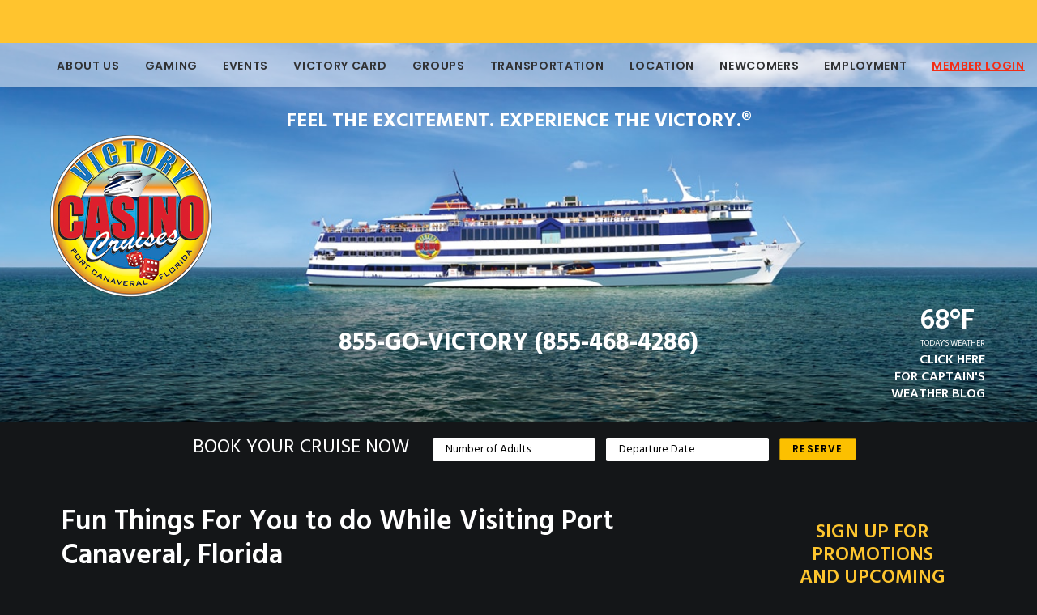

--- FILE ---
content_type: text/html; charset=UTF-8
request_url: https://victorycasinocruises.com/fun-things-for-you-to-do-while-visiting-port-canaveral-florida/
body_size: 69677
content:
<!DOCTYPE html>

<html class="no-touch" lang="en-US" prefix="og: http://ogp.me/ns#" xmlns="http://www.w3.org/1999/xhtml">

<head>

<meta http-equiv="Content-Type" content="text/html; charset=UTF-8">


<meta name="viewport" content="width=device-width, initial-scale=1">


<link rel="profile" href="http://gmpg.org/xfn/11">

<link rel="pingback" href="https://victorycasinocruises.com/xmlrpc.php">

<title>Fun Things For You to do While Visiting Port Canaveral, Florida</title>

<!-- This site is optimized with the Yoast SEO Premium plugin v4.8 - https://yoast.com/wordpress/plugins/seo/ -->
<meta name="description" content="VCC is definitely one of the fun things to do in Florida when visiting the Port Canaveral area. Call for reservations today at 855-GO-VICTORY (855-468-4286)."/>
<meta name="robots" content="noodp"/>
<link rel="canonical" href="https://victorycasinocruises.com/fun-things-for-you-to-do-while-visiting-port-canaveral-florida/" />
<meta property="og:locale" content="en_US" />
<meta property="og:type" content="article" />
<meta property="og:title" content="Fun Things For You to do While Visiting Port Canaveral, Florida" />
<meta property="og:description" content="VCC is definitely one of the fun things to do in Florida when visiting the Port Canaveral area. Call for reservations today at 855-GO-VICTORY (855-468-4286)." />
<meta property="og:url" content="https://victorycasinocruises.com/fun-things-for-you-to-do-while-visiting-port-canaveral-florida/" />
<meta property="og:site_name" content="Victory Casino Cruises" />
<meta property="article:publisher" content="//www.facebook.com/victorycasinocruises" />
<meta property="article:tag" content="Florida" />
<meta property="article:tag" content="Fun Things For You to do While Visiting Port Canaveral" />
<meta property="article:section" content="SEO Pages" />
<meta property="og:image" content="https://victorycasinocruises.com/wp-content/uploads/2011/08/online-reservations.gif" />
<meta property="og:image:width" content="288" />
<meta property="og:image:height" content="385" />
<meta name="twitter:card" content="summary" />
<meta name="twitter:description" content="VCC is definitely one of the fun things to do in Florida when visiting the Port Canaveral area. Call for reservations today at 855-GO-VICTORY (855-468-4286)." />
<meta name="twitter:title" content="Fun Things For You to do While Visiting Port Canaveral, Florida" />
<meta name="twitter:site" content="@VICTORYCRUISES" />
<meta name="twitter:image" content="https://victorycasinocruises.com/wp-content/uploads/2011/08/online-reservations.gif" />
<meta name="twitter:creator" content="@VICTORYCRUISES" />
<meta property="DC.date.issued" content="2021-08-09T18:59:17+00:00" />
<!-- / Yoast SEO Premium plugin. -->

<link rel='dns-prefetch' href='//code.jquery.com' />
<link rel='dns-prefetch' href='//fonts.googleapis.com' />
<link rel='dns-prefetch' href='//ajax.googleapis.com' />
<link rel='dns-prefetch' href='//s.w.org' />
<link rel="alternate" type="application/rss+xml" title="Victory Casino Cruises &raquo; Feed" href="https://victorycasinocruises.com/feed/" />
<link rel="alternate" type="application/rss+xml" title="Victory Casino Cruises &raquo; Comments Feed" href="https://victorycasinocruises.com/comments/feed/" />
<link rel="alternate" type="application/rss+xml" title="Victory Casino Cruises &raquo; Fun Things For You to do While Visiting Port Canaveral, Florida Comments Feed" href="https://victorycasinocruises.com/fun-things-for-you-to-do-while-visiting-port-canaveral-florida/feed/" />
		<script type="text/javascript">
			window._wpemojiSettings = {"baseUrl":"https:\/\/s.w.org\/images\/core\/emoji\/2.2.1\/72x72\/","ext":".png","svgUrl":"https:\/\/s.w.org\/images\/core\/emoji\/2.2.1\/svg\/","svgExt":".svg","source":{"concatemoji":"https:\/\/victorycasinocruises.com\/wp-includes\/js\/wp-emoji-release.min.js?ver=4.7.29"}};
			!function(t,a,e){var r,n,i,o=a.createElement("canvas"),l=o.getContext&&o.getContext("2d");function c(t){var e=a.createElement("script");e.src=t,e.defer=e.type="text/javascript",a.getElementsByTagName("head")[0].appendChild(e)}for(i=Array("flag","emoji4"),e.supports={everything:!0,everythingExceptFlag:!0},n=0;n<i.length;n++)e.supports[i[n]]=function(t){var e,a=String.fromCharCode;if(!l||!l.fillText)return!1;switch(l.clearRect(0,0,o.width,o.height),l.textBaseline="top",l.font="600 32px Arial",t){case"flag":return(l.fillText(a(55356,56826,55356,56819),0,0),o.toDataURL().length<3e3)?!1:(l.clearRect(0,0,o.width,o.height),l.fillText(a(55356,57331,65039,8205,55356,57096),0,0),e=o.toDataURL(),l.clearRect(0,0,o.width,o.height),l.fillText(a(55356,57331,55356,57096),0,0),e!==o.toDataURL());case"emoji4":return l.fillText(a(55357,56425,55356,57341,8205,55357,56507),0,0),e=o.toDataURL(),l.clearRect(0,0,o.width,o.height),l.fillText(a(55357,56425,55356,57341,55357,56507),0,0),e!==o.toDataURL()}return!1}(i[n]),e.supports.everything=e.supports.everything&&e.supports[i[n]],"flag"!==i[n]&&(e.supports.everythingExceptFlag=e.supports.everythingExceptFlag&&e.supports[i[n]]);e.supports.everythingExceptFlag=e.supports.everythingExceptFlag&&!e.supports.flag,e.DOMReady=!1,e.readyCallback=function(){e.DOMReady=!0},e.supports.everything||(r=function(){e.readyCallback()},a.addEventListener?(a.addEventListener("DOMContentLoaded",r,!1),t.addEventListener("load",r,!1)):(t.attachEvent("onload",r),a.attachEvent("onreadystatechange",function(){"complete"===a.readyState&&e.readyCallback()})),(r=e.source||{}).concatemoji?c(r.concatemoji):r.wpemoji&&r.twemoji&&(c(r.twemoji),c(r.wpemoji)))}(window,document,window._wpemojiSettings);
		</script>
		<style type="text/css">
img.wp-smiley,
img.emoji {
	display: inline !important;
	border: none !important;
	box-shadow: none !important;
	height: 1em !important;
	width: 1em !important;
	margin: 0 .07em !important;
	vertical-align: -0.1em !important;
	background: none !important;
	padding: 0 !important;
}
</style>
<link rel='stylesheet' id='layerslider-css'  href='https://victorycasinocruises.com/wp-content/plugins/LayerSlider/static/css/layerslider.css?ver=5.6.10' type='text/css' media='all' />
<link rel='stylesheet' id='ls-google-fonts-css'  href='https://fonts.googleapis.com/css?family=Lato:100,300,regular,700,900%7COpen+Sans:300%7CIndie+Flower:regular%7COswald:300,regular,700&#038;subset=latin%2Clatin-ext' type='text/css' media='all' />
<link rel='stylesheet' id='contact-form-7-css'  href='https://victorycasinocruises.com/wp-content/plugins/contact-form-7/includes/css/styles.css?ver=4.8' type='text/css' media='all' />
<link rel='stylesheet' id='rs-plugin-settings-css'  href='https://victorycasinocruises.com/wp-content/plugins/revslider/public/assets/css/settings.css?ver=5.2.6' type='text/css' media='all' />
<style id='rs-plugin-settings-inline-css' type='text/css'>
#rs-demo-id {}
</style>
<link rel='stylesheet' id='simple-banner-style-css'  href='https://victorycasinocruises.com/wp-content/plugins/simple-banner/simple-banner.css?ver=2.5.0' type='text/css' media='all' />
<link rel='stylesheet' id='spam-protect-for-contact-form7-css'  href='https://victorycasinocruises.com/wp-content/plugins/wp-contact-form-7-spam-blocker/frontend/css/spam-protect-for-contact-form7.css?ver=1.0.0' type='text/css' media='all' />
<link rel='stylesheet' id='spu-public-css-css'  href='https://victorycasinocruises.com/wp-content/plugins/popups/public/assets/css/public.css?ver=1.9.3.2' type='text/css' media='all' />
<link rel='stylesheet' id='e2b-admin-ui-css-css'  href='https://ajax.googleapis.com/ajax/libs/jqueryui/1.9.0/themes/base/jquery-ui.css?ver=1.9.0' type='text/css' media='' />
<link rel='stylesheet' id='uncode-style-css'  href='https://victorycasinocruises.com/wp-content/themes/uncode/library/css/style.css?ver=147202895' type='text/css' media='all' />
<style id='uncode-style-inline-css' type='text/css'>

@media (min-width: 960px) { .limit-width { max-width: 1200px; margin: auto;}}
.menu-primary ul.menu-smart > li > a, .menu-primary ul.menu-smart li.dropdown > a, .menu-primary ul.menu-smart li.mega-menu > a, .vmenu-container ul.menu-smart > li > a, .vmenu-container ul.menu-smart li.dropdown > a { text-transform: uppercase; }
</style>
<link rel='stylesheet' id='uncode-icons-css'  href='https://victorycasinocruises.com/wp-content/themes/uncode/library/css/uncode-icons.css?ver=147202895' type='text/css' media='all' />
<link rel='stylesheet' id='uncode-custom-style-css'  href='https://victorycasinocruises.com/wp-content/themes/uncode/library/css/style-custom.css?ver=147202895' type='text/css' media='all' />
<link rel='stylesheet' id='uncodefont-google-css'  href='//fonts.googleapis.com/css?family=Poppins%3A300%2Cregular%2C500%2C600%2C700%7CHind%3A300%2Cregular%2C500%2C600%2C700%7CDroid+Serif%3Aregular%2Citalic%2C700%2C700italic%7CDosis%3A200%2C300%2Cregular%2C500%2C600%2C700%2C800%7CPlayfair+Display%3Aregular%2Citalic%2C700%2C700italic%2C900%2C900italic%7COswald%3A300%2Cregular%2C700%7CRoboto%3A100%2C100italic%2C300%2C300italic%2Cregular%2Citalic%2C500%2C500italic%2C700%2C700italic%2C900%2C900italic%7CSource+Sans+Pro%3A200%2C200italic%2C300%2C300italic%2Cregular%2Citalic%2C600%2C600italic%2C700%2C700italic%2C900%2C900italic%7CRaleway%3A100%2C100italic%2C200%2C200italic%2C300%2C300italic%2Cregular%2Citalic%2C500%2C500italic%2C600%2C600italic%2C700%2C700italic%2C800%2C800italic%2C900%2C900italic&#038;subset=devanagari%2Clatin-ext%2Clatin%2Ccyrillic%2Cvietnamese%2Cgreek%2Ccyrillic-ext%2Cgreek-ext&#038;ver=1.4.2' type='text/css' media='all' />
<script type='text/javascript' src='https://victorycasinocruises.com/wp-includes/js/jquery/jquery.js?ver=1.12.4'></script>
<script type='text/javascript' src='https://victorycasinocruises.com/wp-includes/js/jquery/jquery-migrate.min.js?ver=1.4.1'></script>
<script type='text/javascript' src='https://victorycasinocruises.com/wp-content/plugins/LayerSlider/static/js/greensock.js?ver=1.11.8'></script>
<script type='text/javascript'>
/* <![CDATA[ */
var LS_Meta = {"v":"5.6.10"};
/* ]]> */
</script>
<script type='text/javascript' src='https://victorycasinocruises.com/wp-content/plugins/LayerSlider/static/js/layerslider.kreaturamedia.jquery.js?ver=5.6.10'></script>
<script type='text/javascript' src='https://victorycasinocruises.com/wp-content/plugins/LayerSlider/static/js/layerslider.transitions.js?ver=5.6.10'></script>
<script type='text/javascript'>
/* <![CDATA[ */
var CMMRM_Route_Rating = {"url":"https:\/\/victorycasinocruises.com\/wp-admin\/admin-ajax.php","nonce":"805c34e98c"};
/* ]]> */
</script>
<script type='text/javascript' src='https://victorycasinocruises.com/wp-content/plugins/cm-maps-routes-manager-pro/asset/js/route-rating.js?ver=4.7.6'></script>
<script type='text/javascript' src='https://www.google.com/jsapi?ver=4.7.6'></script>
<script type='text/javascript' src='https://maps.googleapis.com/maps/api/js?key=AIzaSyAebayhiVxfjzFSJiefw6NJqDpYxVyXHx0&#038;libraries=places%2Cgeometry%2Cdrawing&#038;ver=4.7.6'></script>
<script type='text/javascript' src='https://victorycasinocruises.com/wp-content/plugins/cm-maps-routes-manager-pro/asset/js/maps/MarkerGeolocation.js?ver=4.7.6'></script>
<script type='text/javascript' src='https://victorycasinocruises.com/wp-content/plugins/cm-maps-routes-manager-pro/asset/js/maps/GeolocationFeature.js?ver=4.7.6'></script>
<script type='text/javascript' src='https://victorycasinocruises.com/wp-content/plugins/cm-maps-routes-manager-pro/asset/js/index-filter.js?ver=4.7.6'></script>
<script type='text/javascript' src='https://victorycasinocruises.com/wp-content/plugins/revslider/public/assets/js/jquery.themepunch.tools.min.js?ver=5.2.6'></script>
<script type='text/javascript' src='https://victorycasinocruises.com/wp-content/plugins/revslider/public/assets/js/jquery.themepunch.revolution.min.js?ver=5.2.6'></script>
<script type='text/javascript'>
/* <![CDATA[ */
var scriptParams = {"hide_simple_banner":"","simple_banner_position":"","header_margin":"","header_padding":"","simple_banner_text":"","pro_version_enabled":"","in_array":"","debug_mode":"","id":"78252","disabled_pages_array":[""],"simple_banner_font_size":"","simple_banner_color":"","simple_banner_text_color":"","simple_banner_link_color":"","simple_banner_custom_css":"","site_custom_css":"","keep_site_custom_css":"","site_custom_js":"","keep_site_custom_js":""};
/* ]]> */
</script>
<script type='text/javascript' src='https://victorycasinocruises.com/wp-content/plugins/simple-banner/simple-banner.js?ver=2.5.0'></script>
<script type='text/javascript' src='https://victorycasinocruises.com/wp-content/plugins/wp-contact-form-7-spam-blocker/frontend/js/spam-protect-for-contact-form7.js?ver=1.0.0'></script>
<script type='text/javascript' src='https://code.jquery.com/jquery-1.12.4.js?ver=4.7.29'></script>
<script type='text/javascript' src='/wp-content/themes/uncode/library/js/min/ai-uncode.min.js' id='uncodeAI' data-home='/' data-path='/' data-breakpoints-images='258,516,720,1032,1440,2064,2880'></script>
<script type='text/javascript'>
/* <![CDATA[ */
var SiteParameters = {"site_url":"https:\/\/victorycasinocruises.com\/","theme_directory":"https:\/\/victorycasinocruises.com\/wp-content\/themes\/uncode","days":"days","hours":"hours","minutes":"minutes","seconds":"seconds","constant_scroll":"on","scroll_speed":"2","parallax_factor":"0.25"};
/* ]]> */
</script>
<script type='text/javascript' src='https://victorycasinocruises.com/wp-content/themes/uncode/library/js/init.js?ver=147202895'></script>
<meta name="generator" content="Powered by LayerSlider 5.6.10 - Multi-Purpose, Responsive, Parallax, Mobile-Friendly Slider Plugin for WordPress." />
<!-- LayerSlider updates and docs at: https://kreaturamedia.com/layerslider-responsive-wordpress-slider-plugin/ -->
<link rel='https://api.w.org/' href='https://victorycasinocruises.com/wp-json/' />
<link rel="EditURI" type="application/rsd+xml" title="RSD" href="https://victorycasinocruises.com/xmlrpc.php?rsd" />
<link rel="wlwmanifest" type="application/wlwmanifest+xml" href="https://victorycasinocruises.com/wp-includes/wlwmanifest.xml" /> 
<meta name="generator" content="WordPress 4.7.29" />
<link rel='shortlink' href='https://victorycasinocruises.com/?p=78252' />
<link rel="alternate" type="application/json+oembed" href="https://victorycasinocruises.com/wp-json/oembed/1.0/embed?url=https%3A%2F%2Fvictorycasinocruises.com%2Ffun-things-for-you-to-do-while-visiting-port-canaveral-florida%2F" />
<link rel="alternate" type="text/xml+oembed" href="https://victorycasinocruises.com/wp-json/oembed/1.0/embed?url=https%3A%2F%2Fvictorycasinocruises.com%2Ffun-things-for-you-to-do-while-visiting-port-canaveral-florida%2F&#038;format=xml" />
<!-- Facebook Pixel Code -->
<script>
!function(f,b,e,v,n,t,s)
{if(f.fbq)return;n=f.fbq=function(){n.callMethod?
n.callMethod.apply(n,arguments):n.queue.push(arguments)};
if(!f._fbq)f._fbq=n;n.push=n;n.loaded=!0;n.version='2.0';
n.queue=[];t=b.createElement(e);t.async=!0;
t.src=v;s=b.getElementsByTagName(e)[0];
s.parentNode.insertBefore(t,s)}(window,document,'script',
'https://connect.facebook.net/en_US/fbevents.js');
 fbq('init', '969225209802880'); 
fbq('track', 'PageView');
</script>
<noscript>
 <img height="1" width="1" 
src="https://www.facebook.com/tr?id=969225209802880&ev=PageView
&noscript=1"/>
</noscript>
<!-- End Facebook Pixel Code --><style type="text/css" media="screen">.simple-banner{background: #024985;}</style><style type="text/css" media="screen">.simple-banner .simple-banner-text{color: #ffffff;}</style><style type="text/css" media="screen">.simple-banner .simple-banner-text a{color:#f16521;}</style><!-- Stream WordPress user activity plugin v3.4.1 -->
<!--[if lte IE 9]><link rel="stylesheet" type="text/css" href="https://victorycasinocruises.com/wp-content/plugins/uncode-js_composer/assets/css/vc_lte_ie9.min.css" media="screen"><![endif]--><!--[if IE  8]><link rel="stylesheet" type="text/css" href="https://victorycasinocruises.com/wp-content/plugins/uncode-js_composer/assets/css/vc-ie8.min.css" media="screen"><![endif]--><meta name="generator" content="Powered by Slider Revolution 5.2.6 - responsive, Mobile-Friendly Slider Plugin for WordPress with comfortable drag and drop interface." />
		<style type="text/css" id="wp-custom-css">
			/*
You can add your own CSS here.

Click the help icon above to learn more.
*/

.btn-color-192233 {
  color: #333;
  background-color: #fcc000;
  border-color: #ab8304;
}

.btn-yellow {
  color: #333 !important;
  background-color: #fcc000 !important;
  border-color: #ab8304 !important;
}		</style>
	<noscript><style type="text/css"> .wpb_animate_when_almost_visible { opacity: 1; }</style></noscript>
<link href="https://victorycasinocruises.com/wp-content/themes/uncode/style.css" rel="stylesheet" media="all" type="text/css" />

<script type="text/javascript" src="https://cdnjs.cloudflare.com/ajax/libs/jquery-validate/1.17.0/jquery.validate.min.js"></script>
<script type="text/javascript" src="https://cdnjs.cloudflare.com/ajax/libs/jquery-validate/1.17.0/additional-methods.js"></script>

<!-- js for coupon capture -->
<script type='text/javascript' src='https://victorycasinocruises.com/wp-content/themes/uncode/library/js/min/html2canvas.min.js'></script>

<!-- Facebook Pixel Code -->

<script>

!function(f,b,e,v,n,t,s){if(f.fbq)return;n=f.fbq=function(){n.callMethod?

n.callMethod.apply(n,arguments):n.queue.push(arguments)};if(!f._fbq)f._fbq=n;

n.push=n;n.loaded=!0;n.version='2.0';n.queue=[];t=b.createElement(e);t.async=!0;

t.src=v;s=b.getElementsByTagName(e)[0];s.parentNode.insertBefore(t,s)}(window,

document,'script','https://connect.facebook.net/en_US/fbevents.js');

fbq('init', '1685212624898010'); // Insert your pixel ID here.

fbq('track', 'PageView');

</script>

<noscript><img height="1" width="1" style="display:none"

src="https://www.facebook.com/tr?id=1685212624898010&ev=PageView&noscript=1"

/></noscript>

<!-- DO NOT MODIFY -->

<!-- End Facebook Pixel Code -->

<!-- Begin of Google Analytics GA4 code -->

<!-- Global site tag (gtag.js) - Google Analytics -->
<script async src="https://www.googletagmanager.com/gtag/js?id=G-94V3815L3M"></script>
<script>
  window.dataLayer = window.dataLayer || [];
  function gtag(){dataLayer.push(arguments);}
  gtag('js', new Date());

  gtag('config', 'G-94V3815L3M');
</script>

<!-- End of Google Analytics GA4 code -->

</head>


<body class="page-template-default page page-id-78252  style-color-wayh-bg group-blog hmenu hmenu-position-right header-full-width main-center-align wpb-js-composer js-comp-ver-4.12.1 vc_responsive" data-border="0">

	
	<div class="body-borders" data-border="0"><div class="top-border body-border-shadow"></div><div class="right-border body-border-shadow"></div><div class="bottom-border body-border-shadow"></div><div class="left-border body-border-shadow"></div><div class="top-border style-dark-bg"></div><div class="right-border style-dark-bg"></div><div class="bottom-border style-dark-bg"></div><div class="left-border style-dark-bg"></div></div>
	<div class="box-wrapper">

		<div class="box-container">
        	            <!-- news blurb above slider - CK 05222020 -->
            <div class="newsBlurbHolder" style="background-color:#ffc42e;width: 100%;">
             	<div class="newsBlurb" style="font-size:14px;padding:15px;font-weight:600;text-align:center;letter-spacing:0.05em;"> &nbsp;&nbsp;&nbsp;&nbsp; <a href="/covid-19-response" style="text-decoration:underline;color:red;"></a></div>
            </div>            
            <!-- /news blurb -->
            
		<script type="text/javascript">UNCODE.initBox();</script>

		<div class="menu-wrapper menu-shrink menu-hide-only menu-no-arrows">
													
													<header id="masthead" class="navbar menu-primary menu-light submenu-dark menu-transparent menu-add-padding style-light-original menu-absolute menu-with-logo">
														<div class="menu-container menu-hide style-color-xsdn-bg menu-borders menu-shadows">
															<div class="row-menu">
																<div class="row-menu-inner">
																	<div id="logo-container-mobile" class="col-lg-0 logo-container middle">
																		<div id="main-logo" class="navbar-header style-light">
																			<a href="https://victorycasinocruises.com" class="navbar-brand" data-minheight="14"><h2 class="text-logo h3 logo-skinnable" data-maxheight="14" style="font-size:14px;">Victory Casino Cruises</h2></a>
																		</div>
																		<div class="mmb-container"><div class="mobile-menu-button mobile-menu-button-light lines-button x2"><span class="lines"></span></div></div>
																	</div>
																	<div class="col-lg-12 main-menu-container middle">
																		<div class="menu-horizontal">
																			<div class="menu-horizontal-inner">
																				<div class="nav navbar-nav navbar-main navbar-nav-last"><ul id="menu-header" class="menu-primary-inner menu-smart sm"><li id="menu-item-54080" class="menu-item menu-item-type-custom menu-item-object-custom menu-item-has-children menu-item-54080 dropdown menu-item-link"><a title="About Victory Casino Cruises" href="/about-us/" data-toggle="dropdown" class="dropdown-toggle" data-type="title">About Us<i class="fa fa-angle-down fa-dropdown"></i></a>
<ul role="menu" class="drop-menu">
	<li id="menu-item-84608" class="menu-item menu-item-type-custom menu-item-object-custom menu-item-84608"><a title="Dining" href="/dining/">Dining<i class="fa fa-angle-right fa-dropdown"></i></a></li>
	<li id="menu-item-84609" class="menu-item menu-item-type-custom menu-item-object-custom menu-item-84609"><a title="Big Norm’s Club V" href="/club-v/">Big Norm’s Club V<i class="fa fa-angle-right fa-dropdown"></i></a></li>
	<li id="menu-item-84606" class="menu-item menu-item-type-post_type menu-item-object-page menu-item-84606"><a title="Schedule &#038; Pricing" href="https://victorycasinocruises.com/cruise-schedule/">Schedule &#038; Pricing<i class="fa fa-angle-right fa-dropdown"></i></a></li>
	<li id="menu-item-84607" class="menu-item menu-item-type-custom menu-item-object-custom menu-item-84607"><a title="Deck Plans" href="/deck-plans/">Deck Plans<i class="fa fa-angle-right fa-dropdown"></i></a></li>
</ul>
</li>
<li id="menu-item-54081" class="menu-item menu-item-type-custom menu-item-object-custom menu-item-has-children menu-item-54081 dropdown menu-item-link"><a title="Gaming" href="/gaming/" data-toggle="dropdown" class="dropdown-toggle" data-type="title">Gaming<i class="fa fa-angle-down fa-dropdown"></i></a>
<ul role="menu" class="drop-menu">
	<li id="menu-item-84610" class="menu-item menu-item-type-custom menu-item-object-custom menu-item-84610"><a title="Slots" href="/slots/">Slots<i class="fa fa-angle-right fa-dropdown"></i></a></li>
	<li id="menu-item-84612" class="menu-item menu-item-type-custom menu-item-object-custom menu-item-84612"><a title="Blackjack" href="/blackjack/">Blackjack<i class="fa fa-angle-right fa-dropdown"></i></a></li>
	<li id="menu-item-84613" class="menu-item menu-item-type-custom menu-item-object-custom menu-item-84613"><a title="Live Craps" href="/craps/">Live Craps<i class="fa fa-angle-right fa-dropdown"></i></a></li>
	<li id="menu-item-84614" class="menu-item menu-item-type-custom menu-item-object-custom menu-item-84614"><a title="Live Roulette" href="/roulette/">Live Roulette<i class="fa fa-angle-right fa-dropdown"></i></a></li>
	<li id="menu-item-85400" class="menu-item menu-item-type-post_type menu-item-object-page menu-item-85400"><a title="EZ Baccarat" href="https://victorycasinocruises.com/ez-baccarat/">EZ Baccarat<i class="fa fa-angle-right fa-dropdown"></i></a></li>
	<li id="menu-item-84617" class="menu-item menu-item-type-custom menu-item-object-custom menu-item-84617"><a title="Ultimate Texas Hold &#039;Em" href="/poker/">Ultimate Texas Hold &#8216;Em<i class="fa fa-angle-right fa-dropdown"></i></a></li>
	<li id="menu-item-92474" class="menu-item menu-item-type-post_type menu-item-object-page menu-item-92474"><a title="Mississippi Stud" href="https://victorycasinocruises.com/mississippi-stud/">Mississippi Stud<i class="fa fa-angle-right fa-dropdown"></i></a></li>
	<li id="menu-item-84616" class="menu-item menu-item-type-custom menu-item-object-custom menu-item-84616"><a title="3 Card Poker" href="/3-card-poker/">3 Card Poker<i class="fa fa-angle-right fa-dropdown"></i></a></li>
	<li id="menu-item-84618" class="menu-item menu-item-type-custom menu-item-object-custom menu-item-84618"><a title="Let It Ride" href="/let-it-ride/">Let It Ride<i class="fa fa-angle-right fa-dropdown"></i></a></li>
	<li id="menu-item-84619" class="menu-item menu-item-type-custom menu-item-object-custom menu-item-84619"><a title="Sportsbook" href="/sportsbook/">Sportsbook<i class="fa fa-angle-right fa-dropdown"></i></a></li>
	<li id="menu-item-84611" class="menu-item menu-item-type-custom menu-item-object-custom menu-item-84611"><a title="Bingo" href="/bingo/">Bingo<i class="fa fa-angle-right fa-dropdown"></i></a></li>
</ul>
</li>
<li id="menu-item-120296" class="menu-item menu-item-type-post_type menu-item-object-post menu-item-120296 menu-item-link"><a title="Events" href="https://victorycasinocruises.com/calendar-events/">Events<i class="fa fa-angle-right fa-dropdown"></i></a></li>
<li id="menu-item-54083" class="menu-item menu-item-type-custom menu-item-object-custom menu-item-has-children menu-item-54083 dropdown menu-item-link"><a title="Victory Cards" href="/victory-card/" data-toggle="dropdown" class="dropdown-toggle" data-type="title">Victory Card<i class="fa fa-angle-down fa-dropdown"></i></a>
<ul role="menu" class="drop-menu">
	<li id="menu-item-84622" class="menu-item menu-item-type-custom menu-item-object-custom menu-item-84622"><a title="Membership Levels" href="/membership-levels/">Membership Levels<i class="fa fa-angle-right fa-dropdown"></i></a></li>
	<li id="menu-item-84624" class="menu-item menu-item-type-custom menu-item-object-custom menu-item-84624"><a title="Win/Loss Form" target="_blank" href="https://www.webtogate.com/WinLoss.aspx">Win/Loss Form<i class="fa fa-angle-right fa-dropdown"></i></a></li>
</ul>
</li>
<li id="menu-item-54084" class="menu-item menu-item-type-custom menu-item-object-custom menu-item-has-children menu-item-54084 dropdown menu-item-link"><a title="Groups" href="/groups/" data-toggle="dropdown" class="dropdown-toggle" data-type="title">Groups<i class="fa fa-angle-down fa-dropdown"></i></a>
<ul role="menu" class="drop-menu">
	<li id="menu-item-84652" class="menu-item menu-item-type-custom menu-item-object-custom menu-item-84652"><a title="Social Events" href="/social-events/">Social Events<i class="fa fa-angle-right fa-dropdown"></i></a></li>
	<li id="menu-item-84651" class="menu-item menu-item-type-custom menu-item-object-custom menu-item-84651"><a title="Corporate Incentives" href="/corporate-incentives/">Corporate Incentives<i class="fa fa-angle-right fa-dropdown"></i></a></li>
	<li id="menu-item-84650" class="menu-item menu-item-type-custom menu-item-object-custom menu-item-84650"><a title="Non-Profits" href="/non-profits/">Non-Profits<i class="fa fa-angle-right fa-dropdown"></i></a></li>
</ul>
</li>
<li id="menu-item-54086" class="menu-item menu-item-type-custom menu-item-object-custom menu-item-54086 menu-item-link"><a title="Transportation" href="/transportation/">Transportation<i class="fa fa-angle-right fa-dropdown"></i></a></li>
<li id="menu-item-54087" class="menu-item menu-item-type-custom menu-item-object-custom menu-item-has-children menu-item-54087 dropdown menu-item-link"><a title="Location" href="/location/" data-toggle="dropdown" class="dropdown-toggle" data-type="title">Location<i class="fa fa-angle-down fa-dropdown"></i></a>
<ul role="menu" class="drop-menu">
	<li id="menu-item-85172" class="menu-item menu-item-type-post_type menu-item-object-page menu-item-85172"><a title="Contact &amp; Directions" href="https://victorycasinocruises.com/contact-us/">Contact &#038; Directions<i class="fa fa-angle-right fa-dropdown"></i></a></li>
	<li id="menu-item-84629" class="menu-item menu-item-type-custom menu-item-object-custom menu-item-84629"><a title="Port Canaveral" href="/port-canaveral/">Port Canaveral<i class="fa fa-angle-right fa-dropdown"></i></a></li>
	<li id="menu-item-84632" class="menu-item menu-item-type-custom menu-item-object-custom menu-item-84632"><a title="Things To Do" href="/things-to-do/">Things To Do<i class="fa fa-angle-right fa-dropdown"></i></a></li>
	<li id="menu-item-84826" class="menu-item menu-item-type-custom menu-item-object-custom menu-item-84826"><a title="Local Hotels" href="https://victorycasinocruises.com/nearby-hotels/">Local Hotels<i class="fa fa-angle-right fa-dropdown"></i></a></li>
	<li id="menu-item-84633" class="menu-item menu-item-type-custom menu-item-object-custom menu-item-84633"><a title="Local Restaurants" href="https://victorycasinocruises.com/nearby-restaurants/">Local Restaurants<i class="fa fa-angle-right fa-dropdown"></i></a></li>
</ul>
</li>
<li id="menu-item-85041" class="menu-item menu-item-type-post_type menu-item-object-page menu-item-has-children menu-item-85041 dropdown menu-item-link"><a title="Newcomers" href="https://victorycasinocruises.com/newcomers/" data-toggle="dropdown" class="dropdown-toggle" data-type="title">Newcomers<i class="fa fa-angle-down fa-dropdown"></i></a>
<ul role="menu" class="drop-menu">
	<li id="menu-item-85040" class="menu-item menu-item-type-post_type menu-item-object-page menu-item-85040"><a title="How To Play" href="https://victorycasinocruises.com/how-to-play/">How To Play<i class="fa fa-angle-right fa-dropdown"></i></a></li>
	<li id="menu-item-85173" class="menu-item menu-item-type-post_type menu-item-object-page menu-item-85173"><a title="Contact &amp; Directions" href="https://victorycasinocruises.com/contact-us/">Contact &#038; Directions<i class="fa fa-angle-right fa-dropdown"></i></a></li>
	<li id="menu-item-85174" class="menu-item menu-item-type-custom menu-item-object-custom menu-item-85174"><a title="Download Newcomers Guide" target="_blank" href="https://victorycasinocruises.com/wp-content/uploads/2024/02/NewcomersGuide_2024-min.pdf">Download Newcomers Guide<i class="fa fa-angle-right fa-dropdown"></i></a></li>
</ul>
</li>
<li id="menu-item-121191" class="menu-item menu-item-type-custom menu-item-object-custom menu-item-121191 menu-item-link"><a title="Employment" href="https://victorycasinocruises.com/employment/">Employment<i class="fa fa-angle-right fa-dropdown"></i></a></li>
<li id="menu-item-94459" class="menu-item menu-item-type-custom menu-item-object-custom menu-item-has-children menu-item-94459 dropdown menu-item-link"><a title="&lt;span class=&quot;memcor&quot; style=&quot;color:#f32d15;text-decoration:underline;&quot;&gt;Member Login&lt;/span&gt;" href="https://victorycasinocruises.com/members-corner-login/" data-toggle="dropdown" class="dropdown-toggle" data-type="title"><span class="memcor" style="color:#f32d15;text-decoration:underline;">Member Login</span><i class="fa fa-angle-down fa-dropdown"></i></a>
<ul role="menu" class="drop-menu">
	<li id="menu-item-95118" class="menu-item menu-item-type-custom menu-item-object-custom menu-item-95118"><a title="&lt;span class=&quot;memcor-ma&quot;&gt;My Account&lt;/span&gt;" href="https://victorycasinocruises.com/members-corner-login/"><span class="memcor-ma">My Account</span><i class="fa fa-angle-right fa-dropdown"></i></a></li>
	<li id="menu-item-95119" class="menu-item menu-item-type-custom menu-item-object-custom menu-item-95119"><a title="&lt;span class=&quot;memcor-li&quot;&gt;Member Login&lt;/span&gt;" href="https://victorycasinocruises.com/members-corner-login/"><span class="memcor-li">Member Login</span><i class="fa fa-angle-right fa-dropdown"></i></a></li>
</ul>
</li>
</ul></div></div>
																		</div>
																	</div>
																</div>
															</div>
														</div>
													</header>
												</div>
			<script type="text/javascript">UNCODE.fixMenuHeight();</script>

			<div class="main-wrapper">
            
				<div class="main-container">

					<div class="page-wrapper">

						<div class="sections-container"><div id="page-header"><div class="header-wrapper header-revslider">
									
									<div class="header-main-container"><script type="text/javascript" src="https://victorycasinocruises.com/wp-content/plugins/revslider/public/assets/js/jquery.themepunch.tools.min.js?rev=5.2.6"></script><script type="text/javascript" src="https://victorycasinocruises.com/wp-content/plugins/revslider/public/assets/js/jquery.themepunch.revolution.min.js?rev=5.2.6"></script>
<div id="rev_slider_2_1_wrapper" class="rev_slider_wrapper fullwidthbanner-container" style="margin:0px auto;background-color:transparent;padding:0px;margin-top:0px;margin-bottom:0px;">
<!-- START REVOLUTION SLIDER 5.2.6 fullwidth mode -->
	<div id="rev_slider_2_1" class="rev_slider fullwidthabanner" style="display:none;" data-version="5.2.6">
<ul>	<!-- SLIDE  -->
	<li data-index="rs-3" data-transition="fade" data-slotamount="default" data-hideafterloop="0" data-hideslideonmobile="off"  data-easein="default" data-easeout="default" data-masterspeed="300"  data-rotate="0"  data-saveperformance="off"  data-title="Slide" data-param1="" data-param2="" data-param3="" data-param4="" data-param5="" data-param6="" data-param7="" data-param8="" data-param9="" data-param10="" data-description="">
		<!-- MAIN IMAGE -->
		<img src="https://victorycasinocruises.com/wp-content/uploads/2017/04/homepage-new-boat.jpg"  alt="Victory Casino Cruises passenger ship" title="Victory Boat"  width="1900" height="500" data-bgposition="center center" data-bgfit="cover" data-bgrepeat="no-repeat" class="rev-slidebg" data-no-retina>
		<!-- LAYERS -->

		<!-- LAYER NR. 1 -->
		<div class="tp-caption   tp-resizeme" 
			 id="slide-3-layer-2" 
			 data-x="center" data-hoffset="" 
			 data-y="86" 
						data-width="['auto']"
			data-height="['auto']"
			data-transform_idle="o:1;"
 
			 data-transform_in="opacity:0;s:300;e:Power2.easeInOut;" 
			 data-transform_out="opacity:0;s:300;" 
			data-start="500" 
			data-splitin="none" 
			data-splitout="none" 
			data-responsive_offset="on" 

			
			style="z-index: 5; white-space: nowrap; font-size: 24px; line-height: 22px; font-weight: 700; color: rgba(255, 255, 255, 1.00);">FEEL THE EXCITEMENT. EXPERIENCE THE VICTORY.® </div>

		<!-- LAYER NR. 2 -->
		<div class="tp-caption   tp-resizeme" 
			 id="slide-3-layer-3" 
			 data-x="center" data-hoffset="" 
			 data-y="360" 
						data-width="['auto']"
			data-height="['auto']"
			data-transform_idle="o:1;"
 
			 data-transform_in="opacity:0;s:300;e:Power2.easeInOut;" 
			 data-transform_out="opacity:0;s:300;" 
			data-start="500" 
			data-splitin="none" 
			data-splitout="none" 
			data-responsive_offset="on" 

			
			style="z-index: 6; white-space: nowrap; font-size: 30px; line-height: 22px; font-weight: 700; color: rgba(255, 255, 255, 1.00);"><a href="tel:855-468-4286" style="color: #fff; text-decoration: none;">855-GO-VICTORY (855-468-4286)</a> </div>

		<!-- LAYER NR. 3 -->
		<div class="tp-caption   tp-resizeme" 
			 id="slide-3-layer-5" 
			 data-x="42" 
			 data-y="114" 
						data-width="['auto']"
			data-height="['auto']"
			data-transform_idle="o:1;"
 
			 data-transform_in="opacity:0;s:300;e:Power2.easeInOut;" 
			 data-transform_out="opacity:0;s:300;" 
			data-start="500" 
			data-splitin="none" 
			data-splitout="none" 
			data-responsive_offset="on" 

			
			style="z-index: 7; white-space: nowrap; font-size: 20px; line-height: 22px; font-weight: 400; color: rgba(255, 255, 255, 1.00);"><a href="/"><img src="/wp-content/uploads/2017/01/victory-logo-landing.png" width="200" height="200" class="img-responsive"></a> </div>

		<!-- LAYER NR. 4 -->
		<div class="tp-caption   tp-resizeme" 
			 id="slide-3-layer-6" 
			 data-x="1056" 
			 data-y="310" 
						data-width="['209']"
			data-height="['auto']"
			data-transform_idle="o:1;"
 
			 data-transform_in="opacity:0;s:300;e:Power2.easeInOut;" 
			 data-transform_out="opacity:0;s:300;" 
			data-start="500" 
			data-splitin="none" 
			data-splitout="none" 
			data-responsive_offset="on" 

			
			style="z-index: 8; min-width: 209px; max-width: 209px; white-space: normal; font-size: 20px; line-height: 22px; font-weight: 400; color: rgba(255, 255, 255, 1.00);"><div class="displayNameCurrent">
    <span id="displayNameDisplay"></span>
</div>

<script type="text/javascript" src="/weather/weather.js">
</script> </div>
	</li>
</ul>
<div class="tp-bannertimer tp-bottom" style="visibility: hidden !important;"></div>	</div>
<script>var htmlDiv = document.getElementById("rs-plugin-settings-inline-css"); var htmlDivCss="";
				if(htmlDiv) {
					htmlDiv.innerHTML = htmlDiv.innerHTML + htmlDivCss;
				}else{
					var htmlDiv = document.createElement("div");
					htmlDiv.innerHTML = "<style>" + htmlDivCss + "</style>";
					document.getElementsByTagName("head")[0].appendChild(htmlDiv.childNodes[0]);
				}
			</script>
		<script type="text/javascript">
						/******************************************
				-	PREPARE PLACEHOLDER FOR SLIDER	-
			******************************************/

			var setREVStartSize=function(){
				try{var e=new Object,i=jQuery(window).width(),t=9999,r=0,n=0,l=0,f=0,s=0,h=0;
					e.c = jQuery('#rev_slider_2_1');
					e.gridwidth = [1240];
					e.gridheight = [468];
							
					e.sliderLayout = "fullwidth";
					if(e.responsiveLevels&&(jQuery.each(e.responsiveLevels,function(e,f){f>i&&(t=r=f,l=e),i>f&&f>r&&(r=f,n=e)}),t>r&&(l=n)),f=e.gridheight[l]||e.gridheight[0]||e.gridheight,s=e.gridwidth[l]||e.gridwidth[0]||e.gridwidth,h=i/s,h=h>1?1:h,f=Math.round(h*f),"fullscreen"==e.sliderLayout){var u=(e.c.width(),jQuery(window).height());if(void 0!=e.fullScreenOffsetContainer){var c=e.fullScreenOffsetContainer.split(",");if (c) jQuery.each(c,function(e,i){u=jQuery(i).length>0?u-jQuery(i).outerHeight(!0):u}),e.fullScreenOffset.split("%").length>1&&void 0!=e.fullScreenOffset&&e.fullScreenOffset.length>0?u-=jQuery(window).height()*parseInt(e.fullScreenOffset,0)/100:void 0!=e.fullScreenOffset&&e.fullScreenOffset.length>0&&(u-=parseInt(e.fullScreenOffset,0))}f=u}else void 0!=e.minHeight&&f<e.minHeight&&(f=e.minHeight);e.c.closest(".rev_slider_wrapper").css({height:f})
					
				}catch(d){console.log("Failure at Presize of Slider:"+d)}
			};
			
			setREVStartSize();
			
						var tpj=jQuery;
			
			var revapi2;
			tpj(document).ready(function() {
				if(tpj("#rev_slider_2_1").revolution == undefined){
					revslider_showDoubleJqueryError("#rev_slider_2_1");
				}else{
					revapi2 = tpj("#rev_slider_2_1").show().revolution({
						sliderType:"hero",
jsFileLocation:"//victorycasinocruises.com/wp-content/plugins/revslider/public/assets/js/",
						sliderLayout:"fullwidth",
						dottedOverlay:"none",
						delay:9000,
						navigation: {
						},
						visibilityLevels:[1240,1024,778,480],
						gridwidth:1240,
						gridheight:468,
						lazyType:"none",
						shadow:0,
						spinner:"spinner0",
						autoHeight:"off",
						disableProgressBar:"on",
						hideThumbsOnMobile:"off",
						hideSliderAtLimit:0,
						hideCaptionAtLimit:0,
						hideAllCaptionAtLilmit:0,
						debugMode:false,
						fallbacks: {
							simplifyAll:"off",
							disableFocusListener:false,
						}
					});
				}
			});	/*ready*/
		</script>
		</div><!-- END REVOLUTION SLIDER --></div></div></div><script type="text/javascript">UNCODE.initHeader();</script>
	<div class="row-container boomapps_vcrow vcc-form-cont" style="padding-right: 15px; padding-left: 15px;">
	
		<div class="row full-width row-parent">
	
			<div class="row-inner">
	
				<form method="GET" class="book-now-form" action="https://webtogate.com/">
	
					<h3 class="white-text text-uppercase font-weight-400">Book Your Cruise Now</h3>
	
					<input type="hidden" name="ship" value="V1">
	
					<input type="number" min="1" placeholder="Number of Adults" name="pax" inputmode="numeric" onkeypress='return event.charCode >= 48 && event.charCode <= 57'>
	
					<input type="text" name="stdate" id="datepicker" placeholder="Departure Date" readonly>
	
					<input type="submit" class="btn btn-color-192233 color-black" name="submit" value="Reserve" alt="Click to Make a Reservation" size="40">
	
				</form>
	
			</div>
	
		</div>
	
	</div>
<article id="post-78252" class="page-body style-color-wayh-bg post-78252 page type-page status-publish has-post-thumbnail hentry">
						<div class="post-wrapper">
							<div class="post-body"><div class="post-content"><div data-parent="true" class="row-container boomapps_vcrow"><div class="row limit-width row-parent"><div class="row-inner"><div class="pos-top pos-center align_left column_parent col-lg-9 boomapps_vccolumn single-internal-gutter"><div class="uncol style-dark"  ><div class="uncoltable"><div class="uncell  boomapps_vccolumn no-block-padding"><div class="uncont"><div class="uncode_text_column" ><h1><strong>Fun Things For You to do While Visiting Port Canaveral, Florida</strong></h1>
<p><a href="https://webtogate.com/?ship=V1"><img class=" alignleft size-full wp-image-75803" style="margin-right: 15px; float: left;" src="http://victorycasinocruises.com/wp-content/uploads/2011/08/online-reservations.gif" alt="Victory Casino Cruises Online Registrations" width="288" height="385" /></a>The location for your trip to the Sunshine State just might be based on what you like to do. Fun things to do while visiting Port Canaveral, Florida and its surrounding area are examples. Just think how delightful it would be to race along the beaches in a 65-foot speed boat. You don&#8217;t have to sit at the helm; there&#8217;s an experienced captain for that. Just look out at the shore and wave hi to all the people on shore staring and thinking about how much fun you&#8217;re having.</p>
<p>Some people are natural water babies and can&#8217;t get enough of swimming pools, rivers, lakes and oceans. If your vacation thoughts migrate to the beautiful waters of the Atlantic, why not plan a Cape Canaveral day or night jaunt aboard the Victory? To begin with, the boarding pass starts at just $10 for this 5-hour trip to international waters and back. The captain, crew and staff are all friendly professionals with a great deal of experience.</p>
<p>You can drive over and park at the port or request a shuttle. When calling Victory Casino Cruises about reservations, inquire if there is a shuttle pickup near where you&#8217;re staying. Call and confirm the arrangements a couple of days before departure. Settling this part of your trip leaves time to do some of those other fun things in Port Canaveral, Florida.</p>
<p>Visit the gift shop aboard the Victory to get postcards to mail to friends, family and work. Walk the deck and keep your eyes peeled for a glimpse of dolphins, sea turtles and other marine life. Keep the camera ready to capture that magical moment when the sun drops into the ocean and delivers the perfect sunset.</p>
<p>Try your hand at Blackjack or Texas Hold &#8216;Em live games. Spin some reels on the latest in slot machines. Talk to other passengers and sit back and relax. VCC is definitely one of the fun things to do in Florida when visiting the Port Canaveral area. Call for reservations today at 855-GO-VICTORY (855-468-4286).</p>
<p>&nbsp;</p>
<p><a href="https://victorycasinocruises.com/covid-19-response/"><img class="size-full wp-image-107726 aligncenter" src="https://victorycasinocruises.com/wp-content/uploads/2011/08/covid-response-keeping-you-safe.png" alt="" width="628" height="175" /></a></p>
</div></div></div></div></div></div><div class="pos-top pos-center align_center column_parent col-lg-3 boomapps_vccolumn no-internal-gutter"><div class="uncol style-dark unexpand"  ><div class="uncoltable"><div class="uncell  boomapps_vccolumn no-block-padding"><div class="uncont"><div class="row-internal row-container boomapps_vcrow"><div class="row row-child"><div class="row-inner"><div class="pos-top pos-center align_center column_parent col-lg-3 boomapps_vccolumn no-internal-gutter"><div class="uncol style-dark unexpand"  ><div class="uncoltable"><div class="uncell  boomapps_vccolumn no-block-padding"><div class="uncont"><div class="uncode_text_column" ><div id="vcc-mailchimp-subscribe" class="wpcf7-inline-wrapper" style="text-align: center;" align="center">
<div id="formHolder">
<h3 style="color: #fec52e;">SIGN UP FOR PROMOTIONS<br />
AND UPCOMING EVENTS</h3>
<p><a class="btn joinNow btn-color-192233 color-black" href="/sign-up-for-free-vcc-offers/">Join Now</a></p>
<p>&nbsp;</p>
</div>
</div>
</div><div id="gallery-188062" class="isotope-system  desktopVersion">
          <div class="isotope-wrapper no-gutter isotope-inner-padding">
        <div class="isotope-container isotope-layout style-masonry" data-type="masonry" data-layout="masonry" data-lg="1000" data-md="600" data-sm="480">
<div class="tmb tmb-iso-w4 tmb-iso-h4 tmb-light tmb-overlay-text-anim tmb-overlay-showed tmb-overlay-anim tmb-overlay-middle tmb-overlay-text-center tmb-text-space-reduced tmb-image-anim tmb-entry-title-uppercase  tmb-media-first tmb-media-last tmb-content-overlay tmb-no-bg">
						<div class="t-inside" ><div class="t-entry-visual" tabindex="0"><div class="t-entry-visual-tc"><div class="t-entry-visual-cont"><div class="dummy" style="padding-top: 82.56%;"></div><a tabindex="-1" href="https://webtogate.com/?ship=V1&pax=2" class="pushed" target="_blank"><div class="t-entry-visual-overlay"><div class="t-entry-visual-overlay-in style-dark-bg" style="opacity: 0.3;"></div></div>
									<div class="t-overlay-wrap">
										<div class="t-overlay-inner">
											<div class="t-overlay-content">
												<div class="t-overlay-text no-block-padding"></div></div></div></div><img class="adaptive-async" src="https://victorycasinocruises.com/wp-content/uploads/2017/02/book-online-uai-258x213.jpg" width="258" height="213" alt="Skip the Line Book Online" data-uniqueid="84174-977003" data-guid="https://victorycasinocruises.com/wp-content/uploads/2017/02/book-online.jpg" data-path="2017/02/book-online.jpg" data-width="500" data-height="413" data-singlew="4" data-singleh="4" data-crop="" data-fixed="" /></a></div>
								</div>
							</div></div>
					</div>        </div>
    </div>
</div><div id="gallery-188062" class="isotope-system  mobileVersion">
          <div class="isotope-wrapper no-gutter isotope-inner-padding">
        <div class="isotope-container isotope-layout style-masonry" data-type="masonry" data-layout="masonry" data-lg="1000" data-md="600" data-sm="480">
<div class="tmb tmb-no-double-tap tmb-iso-w4 tmb-iso-h4 tmb-light tmb-overlay-text-anim tmb-overlay-showed tmb-overlay-anim tmb-overlay-middle tmb-overlay-text-center tmb-text-space-reduced tmb-image-anim tmb-entry-title-uppercase  tmb-media-first tmb-media-last tmb-content-overlay tmb-no-bg">
						<div class="t-inside" ><div class="t-entry-visual" tabindex="0"><div class="t-entry-visual-tc"><div class="t-entry-visual-cont"><div class="dummy" style="padding-top: 82.56%;"></div><a tabindex="-1" href="https://webtogate.com/?ship=V1&pax=2" class="pushed" target="_blank"><div class="t-entry-visual-overlay"><div class="t-entry-visual-overlay-in style-dark-bg" style="opacity: 0.3;"></div></div>
									<div class="t-overlay-wrap">
										<div class="t-overlay-inner">
											<div class="t-overlay-content">
												<div class="t-overlay-text no-block-padding"></div></div></div></div><img class="adaptive-async" src="https://victorycasinocruises.com/wp-content/uploads/2017/02/book-online-uai-258x213.jpg" width="258" height="213" alt="Skip the Line Book Online" data-uniqueid="84174-124773" data-guid="https://victorycasinocruises.com/wp-content/uploads/2017/02/book-online.jpg" data-path="2017/02/book-online.jpg" data-width="500" data-height="413" data-singlew="4" data-singleh="4" data-crop="" data-fixed="" /></a></div>
								</div>
							</div></div>
					</div>        </div>
    </div>
</div></div></div></div></div></div></div></div></div></div></div></div></div></div><script id="script-590537" type="text/javascript">UNCODE.initRow(document.getElementById("script-590537"));</script></div></div></div></div></div>
						</div>
					</article>

							</div><!-- sections container -->

						</div><!-- page wrapper -->

					
					<footer id="colophon" class="site-footer">

						<div data-parent="true" class="style-color-rgdb-bg row-container boomapps_vcrow"><div class="row double-top-padding single-bottom-padding single-h-padding limit-width row-parent"><div class="row-inner">

<div class="pos-top pos-left align_left column_parent col-lg-2 boomapps_vccolumn col-md-33 half-internal-gutter"><div class="uncol style-dark"  ><div class="uncoltable"><div class="uncell  boomapps_vccolumn no-block-padding"><div class="uncont">
	<div class="wpb_widgetised_column wpb_content_element">
		<div class="wpb_wrapper">
			
			<aside id="nav_menu-6" class="widget widget_nav_menu widget-container sidebar-widgets"><div class="menu-footer-1-container"><ul id="menu-footer-1" class="menu"><li id="menu-item-85160" class="menu-item menu-item-type-post_type menu-item-object-page menu-item-85160"><a href="https://victorycasinocruises.com/about-us/">About Us</a></li>
<li id="menu-item-67127" class="menu-item menu-item-type-post_type menu-item-object-page menu-item-67127"><a href="https://victorycasinocruises.com/gaming/">Gaming</a></li>
<li id="menu-item-86590" class="menu-item menu-item-type-taxonomy menu-item-object-category menu-item-86590"><a href="https://victorycasinocruises.com/events-calendar/">Events</a></li>
</ul></div></aside>
		</div>
	</div>
</div></div></div></div></div>

<div class="pos-top pos-left align_left column_parent col-lg-2 boomapps_vccolumn col-md-33 half-internal-gutter"><div class="uncol style-dark"  ><div class="uncoltable"><div class="uncell  boomapps_vccolumn no-block-padding"><div class="uncont">
	<div class="wpb_widgetised_column wpb_content_element">
		<div class="wpb_wrapper">
			
			<aside id="nav_menu-7" class="widget widget_nav_menu widget-container sidebar-widgets"><div class="menu-footer-2-container"><ul id="menu-footer-2" class="menu"><li id="menu-item-85161" class="menu-item menu-item-type-post_type menu-item-object-page menu-item-85161"><a href="https://victorycasinocruises.com/victory-card/">Victory Card</a></li>
<li id="menu-item-85162" class="menu-item menu-item-type-post_type menu-item-object-page menu-item-85162"><a href="https://victorycasinocruises.com/groups/">Groups</a></li>
<li id="menu-item-92530" class="menu-item menu-item-type-custom menu-item-object-custom menu-item-92530"><a href="/transportation/">Transportation</a></li>
</ul></div></aside>
		</div>
	</div>
</div></div></div></div></div>

<div class="pos-top pos-left align_left column_parent col-lg-2 boomapps_vccolumn col-md-33 half-internal-gutter"><div class="uncol style-dark"  ><div class="uncoltable"><div class="uncell  boomapps_vccolumn no-block-padding"><div class="uncont">
	<div class="wpb_widgetised_column wpb_content_element">
		<div class="wpb_wrapper">
			
			<aside id="nav_menu-8" class="widget widget_nav_menu widget-container sidebar-widgets"><div class="menu-footer3-container"><ul id="menu-footer3" class="menu"><li id="menu-item-85164" class="menu-item menu-item-type-post_type menu-item-object-page menu-item-85164"><a href="https://victorycasinocruises.com/location/">Location</a></li>
<li id="menu-item-85165" class="menu-item menu-item-type-post_type menu-item-object-page menu-item-85165"><a href="https://victorycasinocruises.com/newcomers/">Newcomers</a></li>
</ul></div></aside>
		</div>
	</div>
</div></div></div></div></div>

<div class="pos-top pos-left align_left column_parent col-lg-8 boomapps_vccolumn half-internal-gutter"><div class="uncol style-dark"  ><div class="uncoltable"><div class="uncell  boomapps_vccolumn no-block-padding"><div class="uncont">
	<div class="wpb_widgetised_column wpb_content_element">
		<div class="wpb_wrapper">
			
			<aside id="text-2" class="widget widget_text widget-container sidebar-widgets">			<div class="textwidget"><div class="vcc-social-media-footer">
<ul class="list-unstyled list-inline">
<li><a target="_blank" href="//www.facebook.com/victorycasinocruises" title="Follow us on Facebook"><img alt="Link to Victory Casino Cruises Facebook page" src="/wp-content/themes/uncode/library/img/facebook.png" /></a></li>
<li><a target="_blank" href="//twitter.com/VICTORYCRUISES" title="Follow us on Twitter"><img alt="Link to Victory Casino Cruises Twitter page" src="/wp-content/themes/uncode/library/img/twitter.png" /></a></li>
<li><a target="_blank" href="//www.instagram.com/victorycruises/" title="Follow us on Instagram"><img alt="Link to Victory Casino Cruises Instagram page" src="/wp-content/themes/uncode/library/img/instagram.png" /></a></li>
<li><a target="_blank" href="//www.youtube.com/victorycasinocruises" title="Follow us on You Tube"><img alt="Link to Victory Casino Cruises YouTube page" src="/wp-content/themes/uncode/library/img/you-tube.png" /></a></li>
</ul>
</div></div>
		</aside>
		</div>
	</div>
</div></div></div></div></div>

<script id="script-130335" type="text/javascript">UNCODE.initRow(document.getElementById("script-130335"));</script></div></div></div>

<div data-parent="true" class="style-color-rgdb-bg row-container boomapps_vcrow"><div class="row single-top-padding single-bottom-padding single-h-padding limit-width row-parent"><div class="row-inner">
<div class="pos-top pos-center align_left column_parent 1 boomapps_vccolumn single-internal-gutter"><div class="uncol style-dark"  ><div class="uncoltable"><div class="uncell  boomapps_vccolumn no-block-padding"><div class="uncont">
	<div class="wpb_widgetised_column wpb_content_element">
		<div class="wpb_wrapper">
			
			<aside id="nav_menu-9" class="widget widget_nav_menu widget-container sidebar-widgets"><div class="menu-footer-horizontal-container"><ul id="menu-footer-horizontal" class="menu"><li id="menu-item-67164" class="menu-item menu-item-type-custom menu-item-object-custom menu-item-67164"><a>© 2020 Victory Casino Cruises All rights reserved</a></li>
<li id="menu-item-85079" class="menu-item menu-item-type-post_type menu-item-object-page menu-item-85079"><a href="https://victorycasinocruises.com/press-articles/">Press</a></li>
<li id="menu-item-88147" class="menu-item menu-item-type-post_type menu-item-object-page menu-item-88147"><a href="https://victorycasinocruises.com/legal/">Legal</a></li>
<li id="menu-item-85070" class="menu-item menu-item-type-post_type menu-item-object-page menu-item-85070"><a href="https://victorycasinocruises.com/privacy/">Privacy</a></li>
<li id="menu-item-67156" class="menu-item menu-item-type-custom menu-item-object-custom menu-item-67156"><a href="/employment/">Employment</a></li>
<li id="menu-item-67157" class="menu-item menu-item-type-custom menu-item-object-custom menu-item-67157"><a href="https://victorycasinocruises.com/calendar-events/">Monthly Calendar</a></li>
<li id="menu-item-85076" class="menu-item menu-item-type-custom menu-item-object-custom menu-item-85076"><a href="https://www.icrg.org/">Responsible Gaming</a></li>
<li id="menu-item-85074" class="menu-item menu-item-type-post_type menu-item-object-page menu-item-85074"><a href="https://victorycasinocruises.com/dress-code/">Prohibited Items/Dress Code</a></li>
<li id="menu-item-85073" class="menu-item menu-item-type-post_type menu-item-object-page menu-item-85073"><a href="https://victorycasinocruises.com/contact-us/">Contact</a></li>
<li id="menu-item-85685" class="menu-item menu-item-type-post_type menu-item-object-page menu-item-85685"><a href="https://victorycasinocruises.com/testimonials/">Testimonials</a></li>
<li id="menu-item-67162" class="menu-item menu-item-type-custom menu-item-object-custom menu-item-67162"><a href="https://www.webtogate.com/WinLoss.aspx">Win/Loss Form</a></li>
<li id="menu-item-108094" class="menu-item menu-item-type-post_type menu-item-object-page menu-item-108094"><a href="https://victorycasinocruises.com/site-directory/">Directory</a></li>
</ul></div></aside>
		</div>
	</div>
</div></div></div></div></div>

<script id="script-106683" type="text/javascript">UNCODE.initRow(document.getElementById("script-106683"));</script></div></div></div>
					</footer>

					
				</div><!-- main container -->

			</div><!-- main wrapper -->

		</div><!-- box container -->

	</div><!-- box wrapper -->

	<div class="style-light footer-scroll-top"><a href="#" class="scroll-top"><i class="fa fa-angle-up fa-stack fa-rounded btn-default btn-hover-nobg"></i></a></div>
	<div class="overlay overlay-sequential style-dark style-dark-bg overlay-search" data-area="search" data-container="box-container">

		<div class="mmb-container"><div class="menu-close-search mobile-menu-button menu-button-offcanvas mobile-menu-button-dark lines-button x2 overlay-close close" data-area="search" data-container="box-container"><span class="lines"></span></div></div>

		<div class="search-container"><form action="https://victorycasinocruises.com/" method="get">
	<div class="search-container-inner">
		<input type="search" class="search-field form-fluid no-livesearch" placeholder="Search…" value="" name="s" title="Search for:">
	  <i class="fa fa-search3"></i>
	</div>
</form>
</div>

	</div>



	<script>(function(document, tag) { var script = document.createElement(tag); var element = document.getElementsByTagName('body')[0]; script.src = 'https://acsbap.com/api/app/assets/js/acsb.js'; script.async = true; script.defer = true; (typeof element === 'undefined' ? document.getElementsByTagName('html')[0] : element).appendChild(script); script.onload = function() { acsbJS.init({ statementLink : '', feedbackLink : '', footerHtml : '', showAllActions : false, keyNavStrong : false, hideMobile : false, hideTrigger : true, language : 'en', leadColor : '#146ff8', triggerColor : '#c0c0c0', size : 'big', position : 'left', triggerRadius : '50%', triggerPositionX : 'left', triggerPositionY : 'bottom', triggerIcon : 'default', triggerSize : 'small', triggerOffsetX : 20, triggerOffsetY : 20, usefulLinks : { }, mobile : { triggerSize : 'small', triggerPositionX : 'left', triggerPositionY : 'center', triggerOffsetX : 0, triggerOffsetY : 0, triggerRadius : '0' } }); };}(document, 'script'));</script><script type="text/javascript">
var _ss = _ss || [];
_ss.push(['_setDomain', 'https://koi-1F2IYFQ.sharpspring.com/net']);
_ss.push(['_setAccount', 'KOI-1S1K3BC']);
_ss.push(['_trackPageView']);
(function() {
    var ss = document.createElement('script');
    ss.type = 'text/javascript'; ss.async = true;
    ss.src = ('https:' == document.location.protocol ? 'https://' : 'http://') + 'koi-1F2IYFQ.sharpspring.com/client/ss.js?ver=1.1.1';
    var scr = document.getElementsByTagName('script')[0];
    scr.parentNode.insertBefore(ss, scr);
})();
</script>
<script type="text/javascript">
  var _gaq = _gaq || [];
  _gaq.push(['_setAccount', 'UA-23388964-1']);
  _gaq.push(['_setDomainName', 'victorycasinocruises.com']);
  _gaq.push(['_setAllowLinker', true]);
  _gaq.push(['_trackPageview']);
  (function() {
    var ga = document.createElement('script'); ga.type = 'text/javascript'; ga.async = true;
    ga.src = ('https:' == document.location.protocol ? 'https://ssl' : 'http://www') + '.google-analytics.com/ga.js';
    var s = document.getElementsByTagName('script')[0]; s.parentNode.insertBefore(ga, s);
  })();
</script>
<!-- Quantcast Tag -->
<script type="text/javascript">
var _qevents = _qevents || [];

(function() {
var elem = document.createElement('script');
elem.src = (document.location.protocol == "https:" ? "https://secure" : "http://edge") + ".quantserve.com/quant.js";
elem.async = true;
elem.type = "text/javascript";
var scpt = document.getElementsByTagName('script')[0];
scpt.parentNode.insertBefore(elem, scpt);
})();

_qevents.push({
qacct:"p-LgFNUd7Eyp5GM"
});
</script>

<noscript>
<div style="display:none;">
<img src="//pixel.quantserve.com/pixel/p-LgFNUd7Eyp5GM.gif" border="0" height="1" width="1" alt="Quantcast"/>
</div>
</noscript>
<!-- End Quantcast tag -->		<script type="text/javascript">
			function revslider_showDoubleJqueryError(sliderID) {
				var errorMessage = "Revolution Slider Error: You have some jquery.js library include that comes after the revolution files js include.";
				errorMessage += "<br> This includes make eliminates the revolution slider libraries, and make it not work.";
				errorMessage += "<br><br> To fix it you can:<br>&nbsp;&nbsp;&nbsp; 1. In the Slider Settings -> Troubleshooting set option:  <strong><b>Put JS Includes To Body</b></strong> option to true.";
				errorMessage += "<br>&nbsp;&nbsp;&nbsp; 2. Find the double jquery.js include and remove it.";
				errorMessage = "<span style='font-size:16px;color:#BC0C06;'>" + errorMessage + "</span>";
					jQuery(sliderID).show().html(errorMessage);
			}
		</script>
		<script type='text/javascript' src='https://victorycasinocruises.com/wp-includes/js/underscore.min.js?ver=1.8.3'></script>
<script type='text/javascript'>
/* <![CDATA[ */
var DavesWordPressLiveSearchConfig = {"resultsDirection":"","showThumbs":"false","showExcerpt":"false","displayPostCategory":"false","showMoreResultsLink":"true","minCharsToSearch":"0","xOffset":"0","yOffset":"0","blogURL":"https:\/\/victorycasinocruises.com","ajaxURL":"https:\/\/victorycasinocruises.com\/wp-admin\/admin-ajax.php","viewMoreText":"View more results","outdatedJQuery":"Dave's WordPress Live Search requires jQuery 1.2.6 or higher. WordPress ships with current jQuery versions. But if you are seeing this message, it's likely that another plugin is including an earlier version.","resultTemplate":"<ul id=\"dwls_search_results\" class=\"search_results dwls_search_results\">\n<input type=\"hidden\" name=\"query\" value=\"<%- resultsSearchTerm %>\" \/>\n<% _.each(searchResults, function(searchResult, index, list) { %>\n        <%\n        \/\/ Thumbnails\n        if(DavesWordPressLiveSearchConfig.showThumbs == \"true\" && searchResult.attachment_thumbnail) {\n                liClass = \"post_with_thumb\";\n        }\n        else {\n                liClass = \"\";\n        }\n        %>\n        <li class=\"post-<%= searchResult.ID %> daves-wordpress-live-search_result <%- liClass %>\">\n\n        <a href=\"<%= searchResult.permalink %>\" class=\"daves-wordpress-live-search_title\">\n        <% if(DavesWordPressLiveSearchConfig.displayPostCategory == \"true\" && searchResult.post_category !== undefined) { %>\n                <span class=\"search-category\"><%= searchResult.post_category %><\/span>\n        <% } %><span class=\"search-title\"><%= searchResult.post_title %><\/span><\/a>\n\n        <% if(searchResult.post_price !== undefined) { %>\n                <p class=\"price\"><%- searchResult.post_price %><\/p>\n        <% } %>\n\n        <% if(DavesWordPressLiveSearchConfig.showExcerpt == \"true\" && searchResult.post_excerpt) { %>\n                <%= searchResult.post_excerpt %>\n        <% } %>\n\n        <% if(e.displayPostMeta) { %>\n                <p class=\"meta clearfix daves-wordpress-live-search_author\" id=\"daves-wordpress-live-search_author\">Posted by <%- searchResult.post_author_nicename %><\/p><p id=\"daves-wordpress-live-search_date\" class=\"meta clearfix daves-wordpress-live-search_date\"><%- searchResult.post_date %><\/p>\n        <% } %>\n        <div class=\"clearfix\"><\/div><\/li>\n<% }); %>\n\n<% if(searchResults[0].show_more !== undefined && searchResults[0].show_more && DavesWordPressLiveSearchConfig.showMoreResultsLink == \"true\") { %>\n        <div class=\"clearfix search_footer\"><a href=\"<%= DavesWordPressLiveSearchConfig.blogURL %>\/?s=<%-  resultsSearchTerm %>\"><%- DavesWordPressLiveSearchConfig.viewMoreText %><\/a><\/div>\n<% } %>\n\n<\/ul>"};
/* ]]> */
</script>
<script type='text/javascript' src='https://victorycasinocruises.com/wp-content/plugins/uncode-daves-wordpress-live-search/js/daves-wordpress-live-search.js?ver=4.7.29'></script>
<script type='text/javascript'>
/* <![CDATA[ */
var wpcf7 = {"apiSettings":{"root":"https:\/\/victorycasinocruises.com\/wp-json\/","namespace":"contact-form-7\/v1"},"recaptcha":{"messages":{"empty":"Please verify that you are not a robot."}}};
/* ]]> */
</script>
<script type='text/javascript' src='https://victorycasinocruises.com/wp-content/plugins/contact-form-7/includes/js/scripts.js?ver=4.8'></script>
<script type='text/javascript'>
/* <![CDATA[ */
var spuvar = {"is_admin":"","disable_style":"","ajax_mode":"","ajax_url":"https:\/\/victorycasinocruises.com\/wp-admin\/admin-ajax.php","ajax_mode_url":"https:\/\/victorycasinocruises.com\/?spu_action=spu_load&lang=","pid":"78252","is_front_page":"","is_category":"","site_url":"https:\/\/victorycasinocruises.com","is_archive":"","is_search":"","is_preview":"","seconds_confirmation_close":"5"};
var spuvar_social = [];
/* ]]> */
</script>
<script type='text/javascript' src='https://victorycasinocruises.com/wp-content/plugins/popups/public/assets/js/public.js?ver=1.9.3.2'></script>
<script type='text/javascript' src='https://victorycasinocruises.com/wp-includes/js/jquery/ui/core.min.js?ver=1.11.4'></script>
<script type='text/javascript' src='https://victorycasinocruises.com/wp-includes/js/jquery/ui/datepicker.min.js?ver=1.11.4'></script>
<script type='text/javascript'>
jQuery(document).ready(function(jQuery){jQuery.datepicker.setDefaults({"closeText":"Close","currentText":"Today","monthNames":["January","February","March","April","May","June","July","August","September","October","November","December"],"monthNamesShort":["Jan","Feb","Mar","Apr","May","Jun","Jul","Aug","Sep","Oct","Nov","Dec"],"nextText":"Next","prevText":"Previous","dayNames":["Sunday","Monday","Tuesday","Wednesday","Thursday","Friday","Saturday"],"dayNamesShort":["Sun","Mon","Tue","Wed","Thu","Fri","Sat"],"dayNamesMin":["S","M","T","W","T","F","S"],"dateFormat":"MM d, yy","firstDay":0,"isRTL":false});});
</script>
<script type='text/javascript'>
/* <![CDATA[ */
var mejsL10n = {"language":"en-US","strings":{"Close":"Close","Fullscreen":"Fullscreen","Turn off Fullscreen":"Turn off Fullscreen","Go Fullscreen":"Go Fullscreen","Download File":"Download File","Download Video":"Download Video","Play":"Play","Pause":"Pause","Captions\/Subtitles":"Captions\/Subtitles","None":"None","Time Slider":"Time Slider","Skip back %1 seconds":"Skip back %1 seconds","Video Player":"Video Player","Audio Player":"Audio Player","Volume Slider":"Volume Slider","Mute Toggle":"Mute Toggle","Unmute":"Unmute","Mute":"Mute","Use Up\/Down Arrow keys to increase or decrease volume.":"Use Up\/Down Arrow keys to increase or decrease volume.","Use Left\/Right Arrow keys to advance one second, Up\/Down arrows to advance ten seconds.":"Use Left\/Right Arrow keys to advance one second, Up\/Down arrows to advance ten seconds."}};
var _wpmejsSettings = {"pluginPath":"\/wp-includes\/js\/mediaelement\/"};
/* ]]> */
</script>
<script type='text/javascript' src='https://victorycasinocruises.com/wp-includes/js/mediaelement/mediaelement-and-player.min.js?ver=2.22.0'></script>
<script type='text/javascript' src='https://victorycasinocruises.com/wp-includes/js/mediaelement/wp-mediaelement.min.js?ver=4.7.29'></script>
<script type='text/javascript' src='https://victorycasinocruises.com/wp-content/themes/uncode/library/js/plugins.js?ver=147202895'></script>
<script type='text/javascript' src='https://victorycasinocruises.com/wp-content/themes/uncode/library/js/app.js?ver=147202895'></script>
<script type='text/javascript' src='https://victorycasinocruises.com/wp-includes/js/comment-reply.min.js?ver=4.7.29'></script>
<script type='text/javascript' src='https://victorycasinocruises.com/wp-includes/js/wp-embed.min.js?ver=4.7.29'></script>
<script type='text/javascript' src='//cdn.rlets.com/capture_configs/36b/791/ed5/9684bd6862c1a0986007f74.js?ver=4.7.29' async='async'></script>

<style>
.button_loader {
  background-color: transparent;
  border: 4px solid #f3f3f3 !important;
  border-radius: 50% !important;
  border-top: 4px solid #969696 !important;
  border-bottom: 4px solid #969696 !important;
  width: 35px;
  height: 20px;
  -webkit-animation: spin 0.8s linear infinite;
  animation: spin 0.8s linear infinite;
  padding:10px !important;
}

@-webkit-keyframes spin {
  0% { -webkit-transform: rotate(0deg); }
  99% { -webkit-transform: rotate(360deg); }
}

@keyframes spin {
  0% { transform: rotate(0deg); }
  99% { transform: rotate(360deg); }
}
</style>

<script>

	// Date Function for Reservation //
	$( function() {
		$( "#datepicker, #datepicker2" ).datepicker({
			minDate: new Date(),
		});
	} );

	// Newsletter Signup in Sidebar and on Main Pages //
	$("#newsletterSignup").validate({
    	errorLabelContainer: '.errorTxt',
		submitHandler: function(form) {
			$.ajax({
          		type: "POST",
				url: "https://secure.campaigner.com/CSB/Public/ProcessHostedForm.aspx",
				data: $(form).serialize(),
				dataType: "text",
				success: function() {
					$("#answers").html("<p>Message Sent! Please click link in confirmation email to verify subscription.</p>");
					$(".email").val(""); 
                },
				error: function() {
					alert('Submit Failed. Please Contact Victory Casino Cruises at Info@victorycanaveral.com');
				}
        	});
    	return false;
		}
	});
</script>

<!-- member login page -->
	
    
<!-- logged in nav change -->    

</body>

</html>

--- FILE ---
content_type: text/html;charset=UTF-8
request_url: https://victorycasinocruises.com/wp-content/themes/uncode/core/inc/uncode-ajax.php
body_size: 130
content:
[{"url":"https:\/\/victorycasinocruises.com\/wp-content\/uploads\/2017\/02\/book-online.jpg","width":"500","height":"413","single_width":"4","single_height":"4","unique":"84174-977003"},{"url":"https:\/\/victorycasinocruises.com\/wp-content\/uploads\/2017\/02\/book-online.jpg","width":"500","height":"413","single_width":"4","single_height":"4","unique":"84174-124773"}]

--- FILE ---
content_type: text/css
request_url: https://victorycasinocruises.com/wp-content/themes/uncode/style.css
body_size: 37890
content:
/*



Theme Name: Uncode



Theme URI: http://www.undsgn.com/uncode



Author: Undsgn



Author URI: http://www.undsgn.com



Description: Uncode is a pixel perfect WordPress Theme designed with terrific attention to details



Version: 1.4.2



License: GNU General Public License v2 or later



License URI: http://www.gnu.org/licenses/gpl-2.0.html



Text Domain: uncode



Domain Path: /languages/



*/







.margin-top-20 {



	margin-top: 20px !important;



}







.margin-top-35 {



    margin-top: 35px !important;



}







.margin-bottom-20 {



	margin-bottom: 20px !important;



}







.padding-top-10-percent {



    padding-top: 10% !important;



}







.padding-right-10 {



    padding-right: 10px !important;



}







.menu-mini.menu-smart a {



    font-size: 15px !important;



}







table.full-width {



    width: 100%;



}







.underline-links a {



    text-decoration: underline !important;



}







.underline-links a:hover {



    text-decoration: none !important;



}







.color-black {



    color: #000 !important;



}







#main-logo .text-logo {



    text-transform: uppercase !important;



    font-size: 16px !important;



}







/* Slider Nav */



.style-dark .btn-default {



    background-color: rgba(255,255,255, 0.4) !important;



}







.style-light .btn-default, .style-dark .style-light.style-override .btn-default, .style-dark .style-light .btn-default {



    background-color: rgba(48,49,51, 0.4) !important;



}







/* End Slider Nav */







/* Weather */



.weather {



    margin-bottom: 20px;



}







.current-forecast .image-cont {



    width: 50px;



    height: 50px;



	background-color: #61BFEC;



    border-radius: 50%;



    padding-top: 0px;



}







.current-forecast .temperature-cont h1 {



    margin-top: 0;



    line-height: 32px;



}







.current-forecast .temperature-cont p {



    margin-top: 0;



    text-align: center;



    font-size: 10px;



    line-height: 22px;



}







.current-forecast .link-cont p {



    margin-top: 0;



    padding: 0;



    line-height: 20px;



    font-size: 12px;



}







.current-forecast .link-cont a {



    color: #fff;



    font-size: 16px;



}







@media (max-width: 1024px) {



    .current-forecast .image-cont {



        width: 40px;



        height: 40px;



    }



}







@media (min-width: 900px) and (max-width: 1023px) {



    .current-forecast .image-cont {



        width: 35px;



        height: 35px;



    }



}







@media (min-width: 426px) and (max-width: 799px) {







    .current-forecast .image-cont {



        width: 30px;



        height: 30px;



    }



}







@media (max-width: 425px) {



    .displayNameCurrent {



       /*display: none;*/



        position: relative;



        top: -25px;



        left: -25px;



    }







    .current-forecast .image-cont {



        width: 23px !important;



        height: 23px !important;



    }







    .current-forecast .image-cont img {



        width: 25px !important;



        height: 25px !important;



    }







    .current-forecast .temperature-cont h1 {



        font-size: 20px !important;



    }







    .current-forecast .temperature-cont {



        vertical-align: middle !important;



    }







    .current-forecast .temperature-cont p {



        display: none;



    }







    .current-forecast .link-cont p {



        margin-top: 5px !important;



        line-height: 10px !important;



    }







    .current-forecast .link-cont a {



        font-size: 8px !important;



    }



}







@media (max-width: 424px) {



    .current-forecast .link-cont a {



        font-size: 6px !important;



    }



}







/* End Weather */







.vc_custom_1485885066503 {







}







.main-container .row-container.vcc-row-settings .row-parent {



    padding: 0 !important;



}







.main-container .row-inner > div.vcc-row-settings {



    padding: 0 !important;



}







.main-container .vcc-grid-container.row-container .row-parent {



    padding: 0 !important;



}







.vcc-row-settings .row-inner, .main-container .vcc-grid-container .row-inner > div {



    padding: 0 !important;



}







.main-container .row-inner > div.vcc-grid-container {



    padding: 0 !important;



}







.vcc-row-settings .t-inside, .vcc-row-settings .single-gutter .tmb {



	padding: 0 !important;



}







.vcc-row-settings.right-padding-36 {



    padding-right-36: 36px !important;







}







.vcc-row-settings .row-inner .t-entry-title {



    color: #fff !important;



}







.width-100-percent {



    width: 100% !important;



}







.colored-links a {



  color: #fec52e !important;



}







.colored-links a:hover {



  color: #fff !important;



}







/*.main-container .row-container.vcc-rid-top .row-parent*/ .main-container .vcc-grid-container .vcc-row-settings.vcc-rid-top {



    margin-top: 0px !important;



   padding-top: 0px !important;



}







.main-container .row-container.vcc-rid-bottom .row-parent {



    margin-bottom: 0px !important;



    padding-bottom: 0px !important;



}







.main-container .row-container.vcc-rid-right .full-width {



    margin-right: 0px !important;



    padding-right: 0px !important;



}







.isotope-wrapper.isotope-inner-padding.double-gutter {



    padding-left: 15px !important;



    padding-right: 15px !important;



}







.tmb-light h3.t-entry-title {



    -webkit-text-stroke-width: 1px !important;



    -webkit-text-stroke-color: rgba(0,0,0,0.4) !important;



}







/*.post-footer, .row-navigation {*/



    /*display: none;*/



/*}*/







.post-wrapper .post-footer.post-footer-dark {



    border-color: transparent !important;



}







.events-list {



    margin-top: 20px;



}







.events-list a {



    color: #000;



	background-color: #ffc42e;



    line-height: 20px;



    border-right: transparent;



    display: inline-block !important;



    font-size: 12px;



    padding: 13px 31px 13px 31px !important;



    margin-right: 10px;



    font-style: normal !Important;



    font-weight: bold;



    text-transform: uppercase;



    text-align: center;



    vertical-align: middle;



    margin-top: 1px;



    margin-bottom: 1px;



    cursor: pointer;



    background-image: none;



    border: 1px solid;



    border-radius: 2px;



    outline: none;



    white-space: pre-wrap;



}







.events-list a:hover {



    text-decoration: underline;



}







@media (max-width: 560px) {



    .events-list a {



		text-align: center;



        display: block !important;



        margin-left: 20px;



        margin-right: 20px;



        margin-bottom: 3px;



    }



}







.widget-container ul.vcc-social-media-footer li {



    padding: 0px;



}







.post-content .btn-container {



    margin-bottom: 20px;



}







.white-text {



    color: #fff !important;



}







.grey-text {



    color: #767676 !important;



}







.post-wrapper .post-body .post-content {



    /*margin-bottom: 40px;*/



}







/* ICON BOX CONTENT */



.icon-box-left .icon-box-content {



    padding-right: 10px;







}







/* FORMS */



#vcc-mailchimp-subscribe.wpcf7-inline-wrapper {



    width: inherit !important;



    float: none !important;



    margin-top: 0px;



    text-align: center;



    display: inline !important;



}







.align-center #vcc-mailchimp-subscribe.wpcf7-inline-wrapper {



    margin: 0 auto !important;



    float: none !important;



    padding-top: 25%;



}







#wpcf7-f22809-p4894-o1 form {



    width: 100% !important;



}







#vcc-mailchimp-subscribe h3 {



    margin: 20px 0 10px 0 !important;



}







#vcc-mailchimp-subscribe p {



    font-size: 14px !important;



}







#vcc-mailchimp-subscribe ul {



    text-align: center;



    padding: 0px !important;



}







#vcc-mailchimp-subscribe ul li {



    display: inline-block;



    padding: 0 !important;



}







#vcc-mailchimp-subscribe ul li input {



    float: left !important;



}







#vcc-mailchimp-subscribe ul li .btn {



    padding: 10px !important;



    text-align: center !important;



    border-top-left-radius: 0px !important;



	border-bottom-left-radius: 0px !important;



    border-top-color: rgba(255, 255, 255, 0.247059) !important;



    border-right-color: rgba(255, 255, 255, 0.247059) !important;



    border-bottom-color: rgba(255, 255, 255, 0.247059) !important;



    position: relative;



    top: -18px;



    left: -4px;



}







#vcc-mailchimp-subscribe ul i {



    margin-right: 0 !important;



}







#vcc-mailchimp-subscribe span.wpcf7-not-valid-tip {



	position: absolute !important;



    top: 36px !important;



    width: 160px !important;



    padding-bottom: 10px !important;







}







.vcc-form-cont {



    text-align: center;



}







.vcc-form-cont > .row-parent {



    padding: 18px 18px !important;



}







.vcc-form-cont input, .vcc-form-cont h3 {



    display: inline;



    margin: 0 5px !important;



    padding: 5px 15px;



}







.vcc-form-cont select {



    display: inline !important;



	width: inherit !important;



    max-width: inherit !important;



    min-width: inherit !important;



	padding: 5px 15px;



}







.vcc-form-cont input, .vcc-form-cont select {



    padding: 2px 15px !important;



}







.book-now-form input::placeholder, .book-now-form select::placeholder {



    color: #000 !important;



}







.vcc-form-cont input.btn {



    padding: 4px 15px !important;



}







@media (min-width: 960px) {



    .vcc-form-cont .row-inner {



        margin-left: 0;



    }



}







.vcc-form-subscribe-h3 h3 {



    margin-top: 0 !important;



}







.error{border-color:red!important;}







#answers hr, #answers br{display:none;}







#answers{color:#ffffff;}







@media (max-width: 959px) and (min-width: 570px) {



    #vcc-mailchimp-subscribe.wpcf7-inline-wrapper {



        width: inherit !important;



        /*float: right !important;*/



        margin-top: 0px !important;



    }







    #vcc-mailchimp-subscribe h3 {



        margin-top: 0 !important;



    }







    .vcc-mialchimp-form-cont.col-md-50 {



        position: absolute !important;



        top: 0 !important;



    }



}







@media (max-width: 1024px) {



    .vcc-form-cont h3 {



        display: block !important;



        margin: 0 !important;



    }







    .vcc-form-cont input, .vcc-form-cont select {



        display: block !important;



        margin: 0 0 5px 0 !important;



    }







    .vcc-form-cont input {



        display: block !important;



        width: 100% !important;



        min-width: calc(100% - 17px) !important;



        color: #767676 !important;



    }







    .vcc-form-cont select {



        display: block !important;



        width: 100% !important;



	    background-color: #fff !important;



        color: #767676 !important;



        -moz-appearance: inherit !important;



        -wekit-appearance: inherit !important;



    }







    #wpcf7-f22809-p4894-o1 h3 {



        margin-top: 0 !important;



    }







    #wpcf7-f22809-p4894-o1 .wpcf7-email {



        width: 150px !important;



    }



}







@media (min-width: 960px) and (max-width: 1200px) {



    .font-28-1200-960 .tmb-content-overlay .h1 {



        font-size: 28px !important;



    }



}







@media (min-width: 375px) and (max-width: 569px) {



    #vcc-mailchimp-subscribe.wpcf7-inline-wrapper {



        margin: 0 auto !important;



        width: 100% !important;



        float: none !important;



    }







    .vcc-mailchimp-subscribe-email {



        /*max-width: 230px !important;*/



    }







    #vcc-mailchimp-subscribe ul li .btn {



        padding: 16px 10px 17px 10px !important;



        /*position: relative;*/



        /*top: -19px;*/



    }







    .tmb-carousel .t-entry-title.h1, .tmb-content-overlay .h1 {



        font-size: 17px !important;



    }



}







@media (max-width: 374px) {



    .tmb .t-entry-title.h1 {



        font-size: 30px !important;



    }





    #vcc-mailchimp-subscribe.wpcf7-inline-wrapper {



        margin: 0 auto !important;



        width: 100% !important;



        float: none !important;



    }







    .vcc-mailchimp-subscribe-email {



        max-width: 180px !important;



    }







    #vcc-mailchimp-subscribe ul li .btn {



        padding: 16px 10px 17px 10px !important;



        /*position: relative;*/



        /*top: -19px;*/



    }







    .vcc-form input, .vcc-form textarea {



        width: 250px !important;



    }



}



/* END FORMS */











/* MAP */



.cmmrm-route-index-filter form {



    float: none;



    margin-left: 10px;



    margin-right: 10px;



}







.cmmrm-route-index-search-form {



    text-align: left;



}











.cmmrm-route-index-filter label {



    width: 25%;



    display: inline-block;



    float: left;



}







.cmmrm-route-index-filter label input {



    width: calc(100% - 10px);



    float: left;



    margin: 5px !important;



    padding: 5px 10px !important;



    height: 2.7em !important;



}







.cmmrm-route-index-filter label select {



    width: calc(100% - 10px);



    float: left;



    margin: 5px !important;



    padding: 5px 10px !important;



}







.style-dark .cmmrm-route-index-filter label select:not([multiple]) {



    background-image: none !important;



}







.cmmrm-route-index-filter input[type=submit] {



    width: calc(15% - 10px);



    float: left;



    margin: 36px 5px 5px 15px !important;



    padding: 10px 10px !important;



    height: 3.1em;



    background-color: #ffc42e !important;



    border-color: #ffc42e !important;



    color: #000;



}







.cmmrm-route-index-filter input[type=submit]:hover {



    background-color: transparent !important;



    border-color: #ffc42e !important;



    color: #ffc42e;



}







.cmmrm-field-search {



    display: none !important;



}







.cmmrm-route-index-filter .cmmrm-filter {



    display: none;



}







.cmmrm-archive .main-container .row-container .double-bottom-padding, .cmmrm-single .main-container .row-container .double-bottom-padding {



    padding: 10px 0 10px 0;



}











.cmmrm-route-snippet {



   border-top: 1px solid #888888;



   padding: 20px;



    margin: 0;



}







.cmmrm-route-travel-mode .current {



    background: #999;



}







.cmmrm-field > label {



    color: #fff;



}







.cmmrm-field input, .cmmrm-field select, .cmmrm-field textarea {



    background-color: #fff;



    color: #000;



}







.cmmrm-date, .cmmrm-author, .cmmrm-referral, .cmmrm-route-single .cmmrm-route-travel-mode {



    display: none !important;



}







@media (max-width: 560px) {



    .cmmrm-route-index-filter form {



        margin-top: 20px;



    }







   .cmmrm-route-index-filter label {



        width: 100%;



        display: block;



        float: none;



   }







    .cmmrm-route-index-filter label input {



        width: calc(100% - 10px);



        float: none;



    }







    .cmmrm-route-index-filter label select {



        width: calc(100% - 10px) !important;



        min-width: calc(100% - 10px) !important;



        max-width: calc(100% - 10px) !important;



        float: none;



    }







    .cmmrm-route-index-filter input[type=submit] {



        width: calc(100% - 10px);



        float: none;



        margin: 15px 5px 5px 5px !important;



    }







}



/* END MAP */











/* EVENTS */







#tribe-bar-form, .single-tribe_events .tribe-events-event-meta, .tribe-events-list-separator-month, .tribe-events-day .tribe-events-day-time-slot h5 {



    background-color: #333;



}







.tribe-bar-views-inner {



    background-color: #666;



}







.tribe-events-calendar td.tribe-events-past div[id*=tribe-events-daynum-], .tribe-events-calendar td.tribe-events-past div[id*=tribe-events-daynum-]>a {



    color: #000;



}



/* END EVENTS */







/* FOOTER */



.widget-container > .tagcloud {



    padding: 18px 0px 0px 0px !important;



}







.widget-container > .tagcloud a {



    color: #fff;



}







#nav_menu-9 ul {



    width: 100%;



    text-align: center;



}







#nav_menu-9 ul li {



    display: inline !important;



    padding: 0 24px;



}







#nav_menu-9 ul li a:before {



    content: '';



}







#nav_menu-9 ul li:first-child {



    padding-left: 0;



}







#nav_menu-9 ul li a {



    /* color: #1080d0 !important; */
    color: #fff;


    font-size: 16px;



}







#nav_menu-9 ul li a:hover {



    /* color: #fff !important; */
    color: #fcc000;


}







.vcc-social-media-footer ul {



    text-align: right;



}







.vcc-social-media-footer li {



    padding-right: 10px !important;



    display: inline !important;



}







.vcc-social-media-footer li:last-child {



    padding-right: 0px !important;



}







.vcc-social-media-footer li img {



    opacity: 1;



    transition: opacity .25s ease-in-out;



    -moz-transition: opacity .25s ease-in-out;



    -webkit-transition: opacity .25s ease-in-out;



}







.vcc-social-media-footer li img:hover {



    opacity: 0.5;



}







.style-color-rgdb-bg {



    background-color: #141618 !important;



}







.widget-container ul li {



    padding: 0px !important;



}







.widget-container.widget_nav_menu li a {



    padding: 0px !important;



    line-height: 1 !important;



    font-size: 14px !important;



}







.widget-container.widget_text img {



    margin: 0px 15px 0px 0px;



}



/* END FOOTER */







/* HEADER ANIMATION WAVES */



@keyframes animatedBackground {



    0% { background-position: 0px 0; }



    25% { background-position: 20px 0; }



    50% { background-position: 0px 0; }



    75% { background-position: 20px 0; }



    100% { background-position: 0px 0; }



}







#ship-with-water:after {



    /*width: 100%;*/



    /*height: 100%;*/



    /*content: "";*/



    /*position: absolute;*/



    /*left: 0;*/



    /*top: 0;*/



    /*z-index: 99;*/



    /*pointer-events: none;*/



    /* !* black overlay with 50% transparency *! */



    /*background: url('library/img/vcc-header-animation-overlay.png') no-repeat;*/



    /*-webkit-animation-name: animatedBackground;*/



    /*-webkit-animation-duration: 4s;*/



    /*-webkit-animation-fill-mode: forwards;*/



    /*-webkit-animation-timing-function: linear;*/



    /*-webkit-animation-iteration-count: infinite;*/



}



/* END HEADER ANIMATION WAVES */







@media (min-width: 960px) {



    #main-logo {



        display: none !important;



    }







    body.hmenu-position-right .menu-primary-inner {



        text-align: center !important;



        font-size: 14px;



    }







    .menu-wrapper:not(.no-header) .menu-transparent:not(.is_stuck).menu-transparent.style-light-original > * {



        background: transparent;



        background-color: rgba(255,255,255,0.5);



    }







}







@media (min-width: 960px) and (max-width: 1024px) {







    .menu-container ul.menu-smart > li > a {



        font-size: 12px !important;



        padding-right: 10px;



		padding-left: 10px;



    }







    .menu-wrapper .row-menu .row-menu-inner {



        padding: 0px 18px;



    }



}







/* GENERIC SIDEBAR */



.mobileVersion {



  display:none;



}







@media (max-width:1024px) {



    .desktopVersion {



      display:none;



    }







    .mobileVersion {



      display:block;



    }



}



/*  END GENERIC SIDEBAR */







@media (min-width: 1025px) {



    .menu-container ul.menu-smart > li > a {



        font-size: 14px !important;



    }







}







/* CHANGE TO SPINNER ON HEADER LOAD */



.tp-loader.spinner5 {



	background-color:transparent;



	background-image: url('https://vcc.dev.d-r.agency/wp-content/plugins/revslider/public/assets/assets/loader.gif') !important;



    width: 50px !important;



    height: 50px !important;



	border-radius:0px;



	-webkit-border-radius:0px;



	-moz-border-radius:0px;



}







.header-wrapper:not(.header-only-text)::before, .uncode-slider:not(.slider-loaded)::before {



	margin-top:0px !important;



	margin-left:0px !important;



}







/* HOMETOWN APPRECIATION STYLES */



.hometown {



	background-color:#d8d2cb;



}







.hometown-text p {



	color:#000000 !important;



	font-size:18px;



}







.hometown-text strong {



	color:#000000 !important;



	font-size:18px;



}







.hometown-text h2 {



	color:#000000;



}







.hometown-fineprint p {



	color:#000000;



	font-size:12px;



}







.hometown-info {



	background-image: url('https://victorycasinocruises.com/wp-content/uploads/2017/10/hometown-footer-img.jpg');



	background-repeat: no-repeat;



	background-position:top left;



	background-size:cover;



	-webkit-background-size:cover;



	-moz-background-size:cover;



}







.hometown-info ul li {



	font-size:18px;



}







.divider-wrapper hr {



	margin:0 auto !important;



}







@media screen and (max-width:1024px) {







	.main-container .ht-inner .row-parent {



	padding: 10px 36px 10px 36px;



	}







	.hometown .single-wrapper {



		max-width:80% !important;



	}







	.main-container .hometown .row-inner > div:not([class*="col-md"]) {



		padding: 0px 0px 0px 0px;



	}







}







@media screen and (max-width:320px) {



	



	.hometown-spacer {



		display:none;



	}







}











/* MEMBER'S CORNER LOGIN */



.memberCornerRegister{padding-top:65px;}







.memberCornerRegisterDivide{height:273px;background:url('library/img/sign-up-divider-vert.png') no-repeat center;background-size:contain;}







.membersCornerText{color:#000000;}







.row div[class*="col-lg-"].align_left > .uncol > .uncoltable > .uncell > .uncont .btn{webkit-transform-origin:center;-moz-transform-origin:center;-o-transform-origin:center;-ms-transform-origin:center;transform-origin:center;}







p, li, dt, dd, dl, address, label, small, pre, code{font-size:16px;}







@media screen and (min-width:960px) {







.icon-box-right .icon-box-content{padding-right:10px;}







.icon-box-content p {font-weight:200}







.icon-box-content p a, .icon-box-content p a:hover, .icon-box-content p a:visited {text-decoration:none;color:white!important;}







.finePrint{font-size:13px!important;line-height:1.1;}







}







@media screen and (max-width:960px){







	.memberCornerRegisterSpace{display:none;}







	.memberCornerRegisterColumn{padding-top:0px;}







	.memberCornerRegister{padding-top:0px;margin-top:0px!important;}







	.memberCornerRegisterDivide{height:10px;background:url('library/img/sign-up-divider-hor.png') no-repeat center;background-size:contain;}







	.printCouponEmpty{display:none;}







}







@media screen and (max-width:569px){







.btn:not(input), .btn-link:not(input){webkit-transform:scale(1);-moz-transform:scale(1);-o-transform:scale(1);-ms-transform:scale(1);transform:scale(1);}







}







/* MEMBER'S CORNER DETAILS */



.introBoxContentWhite{background-color:#ffffff;border-radius:5px;border:1px solid #ccc;}







.introBoxContentWhite p{color:#000000;padding:0 20px;line-height:1.25;}







.introBoxContentWhite h1{padding:20px 20px 0 20px;color:#000000;}







.introBoxContentWhite h2{padding:0;margin-top:0;text-align:center;color:#000000;}







.introBoxContentWhite .asterisk{text-align:center!important;}







.style-light p strong{color:#000000;}







.iconWrapper{width:100%;text-align:center;margin:0 auto;}







.horDivide-90-20{width:90%;margin:10px auto;background-color:#feca3f;border-radius:3px;padding:1px 0;}







.memberLevel, .pointsEarned, .offer1Line2, .offer2Line2, .offer3Line2, .offer4Line2 {color:#d2232a!important;text-align:center;font-size:60px;margin:0;line-height:1.5;}







.moneyEarned{color:#d2232a!important;text-align:center;font-size:50px;margin:0;line-height:1.5;}







.frontMsg {color:#d2232a!important;text-align:center;font-size:40px;margin:0;line-height:1.5;}







.specialOfferWrapper{width:85%;margin:0 auto;border:2px solid #feca3f;}







.specialOfferTitle{font-size:35px;font-weight:200;text-align:center;}







.offerDetails{font-size:27px;margin-bottom:10px;line-height:1.5;}



.offerDetails span{color:#d2232a;}







.validDates{font-size:20px;margin-bottom:10px;line-height:1.5;font-weight:normal;padding-left:0;}







.introBoxContentYellow{background-color:#feca3f;height:auto;min-height:830px;max-height:830px;border-radius:5px;}







.introBoxContentYellow p{color:#000000;padding:0 20px;}







.playerLevel,.earnedPoints,.contactInfo{text-align:center;color:#000000;}







.playerLevelTitle{padding:30px 0 0 0;line-height:0.75;}







.earnedPointsContent h2, .contactInfoContent h2, .winlossRequest h2{margin:0;}







.contactDetails p{text-align:left;line-height:1.3;}







.winlossRequest{background-color:#fde5a0;border-radius:10px;width:90%;margin:15px auto 0;}







.memberLevelTitle{padding:20px 0 0 0;line-height:0.75;}







/*input[type=email],*/ .wpcf7-form select {min-width:100%;max-width:100%;padding:8px 10px;}







.wpcf7-form input[type="submit"]{border:none;background-image:none;background-color:inherit;color:#d2232a;text-decoration:underline;text-transform:uppercase;padding:0;margin:18px 0 18px 0!important;font-size:18px;}







.text-lead{margin-bottom:10px;}







/*spacing*/



.HSpace{height:15px;}







.HDivide{width:90%;height:1px;background-color:#000000;margin:0 auto;}	







/*colors*/



.grey{color:#939598!important;}







/*forms*/



.wpcf7 .wpcf7-mail-sent-ok, .wpcf7 .wpcf7-validation-errors, .wpcf7 span.wpcf7-not-valid-tip{text-align:center;}







.mainRow {padding:0 12px;}







.loginIntroText{font-size:18px;}







.rfp-form input::placeholder{color:#cccccc!important;opacity:1!important;}



.field-label{color:#ffc42e;font-size:18px!important;}



.wpcf7 span.wpcf7-not-valid-tip{color:red!important;font-size:14px!important;}







::placeholder{color:#ffffff;opacity:1;}



:-ms-input-placeholder { /* Internet Explorer 10-11 */



    color: #ffffff;



}



::-ms-input-placeholder { /* Microsoft Edge */



    color: #ffffff;



}



.PNum ::placeholder, .PNumC ::placeholder, .MNum ::placeholder, .MNumC ::placeholder, .PlayerEmail ::placeholder, .PlayerEmailC ::placeholder, .Street ::placeholder, .City ::placeholder, .State ::placeholder, .Zip ::placeholder {color:#b1ada9;opacity:1;}



.PNum :-ms-input-placeholder, .PNumC :-ms-input-placeholder, .MNum :-ms-input-placeholder, .MNumC :-ms-input-placeholder, .PlayerEmail :-ms-input-placeholder, .PlayerEmailC :-ms-input-player, .Street :-ms-input-placeholder, .City :-ms-input-placeholder, .State :-ms-input-placeholder, .Zip :-ms-input-placeholder{ /* Internet Explorer 10-11 */



    color: #b1ada9;



}



>PNum ::-ms-input-placeholder, .PNumC ::-ms-input-placeholder, MNum ::-ms-input-placeholder, .MNumC ::-ms-input-placeholder, .PlayerEmail ::-ms-input-placeholder, .PlayerEmailC ::-ms-input-placeholder, .Street ::-ms-input-placeholder, .City ::-ms-input-placeholder, .State ::-ms-input-placeholder, .Zip ::-ms-input-placeholder{ /* Microsoft Edge */



    color: #b1ada9;



}







/*print icon*/



.print_icon{text-align:center;padding:0 36px!important;}







/*coupon*/



.vccName{font-family:'Raleway';font-size:26px;font-weight:700;}







.couponRowAdj{padding:0 36px!important;}







/*.couponWrapper{background-image:url('https://victorycasinocruises.com/wp-content/uploads/2018/08/coupon-background.jpg');background-repeat:no-repeat;background-position:center center;background-size:contain;width:100%;height:400px;}*/







.couponWrapper{background-color:#ffffff;margin:0 auto 25px;width:75%;border-radius:5px;}







.couponInfo{color:#000000;padding:20px 25px 20px 25px;text-align:center;border:2px solid #feca3f;border-radius:5px;}







.couponInfo p{text-align:center;}







.couponInfo .couponExpiry{text-align:center;font-weight:bold;}







.couponExpiry{font-family:Arial, Helvetica, sans-serif;font-size:26px;margin-top:0px;}







.couponInfo .couponPlayerName{margin:0 20px;font-size:40px;font-weight:200;}







.couponInfo .couponPlayerID{margin:0 20px;font-weight:200;}







.offer1Line2, .offer2Line2, .offer3Line2, .offer4Line2{text-transform:uppercase;font-weight:bold;}







.fname, .playerid{font-family:Arial, Helvetica, sans-serif;font-weight:bold;font-size:40px;}







.fine-print{font-family:Arial, Helvetica, sans-serif;font-size:16px;}







.title{font-family:'Raleway';font-weight:bold;font-size:58px;}







/*calendar & icon */



.mcCalText{text-align:center;}







/*print*/



@media print {



	



	* {



		-webkit-print-color-adjust: exact;



	}







}







/*mobile*/



@media screen and (min-width:1024px) {







	.memTitleWrap br{display:none;}







}







@media screen and (min-width:812px) and (max-width:1024px) {







	.couponWrapper{height:auto;margin-bottom:25px;}	







	.contactDetails p{text-align:center;}







	.printRow{display:none;}







	.title{font-size:40px;}







	.couponInfo .couponPlayerID{font-size:28px;}







	.couponInfo .couponPlayerName{font-size:28px;}







	.couponExpiry{font-size:16px;line-height:1.1;}







}







@media screen and (max-width:812px) {



	.introBoxContentYellow {min-height:auto!important;}



	.offerDetails{font-size:22px!important;}



}







@media screen and (max-width:767px) {



		.offerDetails{text-align:center;font-size:22px!important;}



		.validDates{font-size:17px!important;}



}







@media screen and (min-width:667px) and (max-width:812px) {







	.couponWrapper{margin-bottom:25px;}







	.moneyEarned{font-size:40px;}







	.contactDetails p{text-align:center;}







	.couponInfo{padding:20px 15px 20px 15px;}







	.title{font-size:30px;}







	.printRow{display:none;}







	.couponInfo .couponPlayerID{font-size:22px;}







	.couponInfo .couponPlayerName{font-size:22px;}







	.couponExpiry{font-size:16px;line-height:1.1;}				







}	







@media screen and (max-width:666px) {







	.introBoxContentWhite {max-height:none;}







	.introBoxContentWhite h1 {font-size:20px!important;}







	.introBoxContentYellow {min-height:auto!important;max-height:none;}







	.introBoxMoneyEarned{padding:0 5px 0 5px;}







	.introBoxMoneyEarned h2{font-size:24px;}







	.moneyEarned{font-size:30px;line-height:1.2;font-weight:500;}







	.introBoxSpecialOffer h2{font-size:25px;}







	.introBoxSpecialOffer h3{font-size:22px;}







	.printRow{display:none;}







	.memberLevel{font-size: 35px;}







	.contactDetails p{text-align:center;}







	.title{font-size:20px;padding-top:15px;}







	.couponWrapper{width:100%;}







	.couponInfo {padding:5px 5px 5px 5px;}







	.couponInfo .couponPlayerID{font-size:14px;}







	.couponInfo .couponPlayerName{font-size:14px;}







	.couponExpiry{font-size:12px;line-height:1.1;}







	.fine-print{font-size:12px;line-height:1.1;padding-bottom:15px;margin-top:0px;}







}



/* JOIN NOW BUTTON */



.joinNow {font-size:14px;padding:10px 24px 10px 24px;}



/* END JOIN NOW BUTTON */



/* SIGN UP FORM */

input[type=checkbox]{width:15px;height:15px;border-width:2px;border-color:#ffffff;vertical-align:middle;}
input[type=checkbox],input[type=radio]{padding-left:0px;padding-right:0px;}
input[type=radio]{height:15px;box-sizing:border-box;}

.wpcf7-list-item-label{margin-left:0;}

/* END SIGN UP FORM */



/* EDIT MY ACCOUNT FORM */

.wpcf7-select {

	background-image:url("[data-uri]");

}

.wpcf7-form select{padding: 10px 15px 10px 15px;min-width:95%;max-width:95%;}

/* END EDIT MY ACCOUNT FORM */

/* COVID */
.weAreUL ul{margin-top:0px;list-style:none;}
.weAreUL ul li::before {content:"\2022";color:#f9da63;font-weight:600;display: inline-block; width: 1em; margin-left: -1em; }
.weAreUL ul li li::before{content:"\003e";}
/* END COVID */

--- FILE ---
content_type: application/javascript
request_url: https://victorycasinocruises.com/wp-content/plugins/simple-banner/simple-banner.js?ver=2.5.0
body_size: 877
content:
jQuery(document).ready(function ($) {
    if (scriptParams.simple_banner_text != "") {
        if (!scriptParams.pro_version_enabled || (scriptParams.pro_version_enabled && !scriptParams.in_array)) {
            $('<div id="simple-banner" class="simple-banner"><div class="simple-banner-text"><span>' + scriptParams.simple_banner_text + '</span></div></div>')
                .prependTo('body');

            var bodyPaddingLeft = $('body').css('padding-left')
            var bodyPaddingRight = $('body').css('padding-right')

            if (bodyPaddingLeft != "0px") {
                $('head').append('<style type="text/css" media="screen">.simple-banner{margin-left:-' + bodyPaddingLeft + ';padding-left:' + bodyPaddingLeft + ';}</style>');
            }
            if (bodyPaddingRight != "0px") {
                $('head').append('<style type="text/css" media="screen">.simple-banner{margin-right:-' + bodyPaddingRight + ';padding-right:' + bodyPaddingRight + ';}</style>');
            }
        }
    }

    // Debug Mode
    // Console log all variables
    if (scriptParams.pro_version_enabled && scriptParams.debug_mode) {
        console.log(scriptParams);
    }
});


--- FILE ---
content_type: application/javascript
request_url: https://victorycasinocruises.com/wp-content/plugins/cm-maps-routes-manager-pro/asset/js/index-filter.js?ver=4.7.6
body_size: 106
content:
jQuery(function($) {
	
	var initHandlers = function() {
	
		$('.cmmrm-filter select', this).change(function() {
			var filter = $(this);
			var form = filter.parents('form').first();
			if (form.length > 0) {
				form.submit();
			} else {
				location.href = filter.data('url');
			}
		});
		
	};
	
	initHandlers.apply($('body'));
	$('body').bind('CMMRM.initHandlers', initHandlers);
	
});

--- FILE ---
content_type: application/javascript
request_url: https://victorycasinocruises.com/weather/weather.js
body_size: -35
content:
var read = new XMLHttpRequest();
read.open('GET', 'https://victorycasinocruises.com/weather/current-forecast.txt', false);
read.send();

var displayName = read.responseText;
document.getElementById("displayNameDisplay").innerHTML = displayName;


--- FILE ---
content_type: application/javascript
request_url: https://victorycasinocruises.com/wp-content/plugins/cm-maps-routes-manager-pro/asset/js/maps/GeolocationFeature.js?ver=4.7.6
body_size: 2298
content:
function CMMRM_GeolocationFeature(widget) {
	
	this.widget = widget;
	this.userPositionMarker = null;
	this.position = null;
	
	var that = this;
	
	// testing:
//	setTimeout(function() {
//		console.log('temp geolocation set position');
//		var pos = {coords: {latitude: 54.352789, longitude: 18.531435, accuracy: 50}};
//		that.position = pos;
//		jQuery(that).trigger('GeolocationFeature:updatePosition', [pos]);
//		that.showUserPositionMarker(pos.coords.latitude, pos.coords.longitude, pos.coords.accuracy);
//	}, 1000);
	
	this.geolocationWatchPosition(function(pos) {
		that.position = pos;
		that.showUserPositionMarker(pos.coords.latitude, pos.coords.longitude, pos.coords.accuracy);
		jQuery(that).trigger('GeolocationFeature:updatePosition', [pos]);
	}, null, true);
	
}


CMMRM_GeolocationFeature.prototype.geolocationWatchPosition = function(callback, errorCallback, highAccuracy) {
	if ("geolocation" in navigator) {
		if (typeof highAccuracy != 'boolean') highAccuracy = true;
		var geo_options = {
		  enableHighAccuracy: highAccuracy, 
		  maximumAge        : 1000 * 60 * 1, // 1 minute
		  timeout           : 1000 * 60 * 10 // 10 minutes
		};
		errorCallback = function(err) {
			//console.log(err);
			if (CMMRM_Map_Settings.showGeolocationErrors == '1') {
				window.CMMRM.Utils.toast('Geolocation error: [' + err.code + '] ' + err.message, null, Math.ceil(err.message.length/5));
			}
		};
		return navigator.geolocation.watchPosition(callback, errorCallback, geo_options);
	}
};


CMMRM_GeolocationFeature.prototype.showUserPositionMarker = function(lat, long, accuracy) {
	var pos = new google.maps.LatLng(lat, long);
	if (!this.userPositionMarker) {
		this.userPositionMarker = new CMMRM_MarkerGeolocation(this.widget.map, pos, accuracy, CMMRM_Map_Settings.geolocationIcon);
	} else {
		this.userPositionMarker.setPosition(pos);
		this.userPositionMarker.updateAccuracy(accuracy);
	}
};


CMMRM_GeolocationFeature.prototype.initMapCenterToUserPosition = function() {
	var that = this;
	var centerMap = function(ev, pos) {
		//console.log('updateposition', pos);
		var defaultCoords = new google.maps.LatLng(pos.coords.latitude, pos.coords.longitude);
		that.widget.map.center = function() {
			that.widget.map.map.panTo(defaultCoords);
			that.widget.map.map.setZoom(parseInt(that.widget.getDefaultZoom()));
		};
		that.widget.map.center();
		jQuery(that).unbind('GeolocationFeature:updatePosition', centerMap);
	};
	jQuery(that).on('GeolocationFeature:updatePosition', centerMap);
};


--- FILE ---
content_type: application/javascript
request_url: https://koi-1f2iyfq.sharpspring.com/koi?rf=&hn=victorycasinocruises.com&lg=en-US%40posix&sr=1280x720&cd=24&vr=2.4.1&se=1767754181776&ac=KOI-1S1K3BC&ts=1767754182&pt=NaN&pl=NaN&loc=https%3A%2F%2Fvictorycasinocruises.com%2Ffun-things-for-you-to-do-while-visiting-port-canaveral-florida%2F&tp=page&ti=Fun%20Things%20For%20You%20to%20do%20While%20Visiting%20Port%20Canaveral%2C%20Florida
body_size: -79
content:
window._ss.handleResponse({"isChatbotCapable":false,"trackingID":"202601|695dc9c6e4f3184057571f94","type":"page"});


--- FILE ---
content_type: text/plain
request_url: https://victorycasinocruises.com/weather/current-forecast.txt
body_size: 468
content:
<table class="current-forecast" style="border: transparent">
    <tr>
        <td valign="top" style="border: transparent; padding: 0;">
            <div class="image-cont" style="background-color: transparent;">

            </div>
        </td>
        <td class="temperature-cont" valign="top" style="border: transparent; padding: 0 0 0 10px;">
            <h1>68Â°F</h1>
            <p>TODAY'S WEATHER</p>
        </td>
    </tr>
    <tr>
        <td class="link-cont" colspan="2" style="border: transparent; padding: 0;" align="center">
            <p style="text-align: right; !important"><a class="text-bold" href="/todays-weather/">CLICK HERE<br />FOR CAPTAIN'S<br />WEATHER BLOG</a></p>
        </td>
    </tr>
</table>

--- FILE ---
content_type: application/javascript
request_url: https://victorycasinocruises.com/wp-content/plugins/cm-maps-routes-manager-pro/asset/js/maps/MarkerGeolocation.js?ver=4.7.6
body_size: 5392
content:
CMMRM_MarkerGeolocation.prototype = new google.maps.OverlayView();

function CMMRM_MarkerGeolocation(mapObj, position, accuracy, icon) {

	var that = this;
	this.mapObj = mapObj;
	var map = mapObj.map;
	this.accuracy = accuracy;
	
	this.set('position', position);
	this.setMap(map);
	
	map.addListener('zoom_changed', function() {
		that.updateAccuracyDrawing();
	});
	
	this._createContainer();

};


CMMRM_MarkerGeolocation.prototype._createContainer = function() {
	var that = this;
	var container = document.createElement('div');
	container.style.zIndex = 1000;
	this.set('container', container);
	return container;
};


/**
 * onAdd is called when the map's panes are ready and the overlay has been added
 * to the map.
 */
CMMRM_MarkerGeolocation.prototype.onAdd = function() {

	var container = this.getContainer();
	container.style.position = 'absolute';
	container.draggable = false;
	
	var markerHTML = '<div class="cmmrm-marker-geolocation-dot"><div class="cmmrm-marker-geolocation-dot-reflection"></div></div><div class="cmmrm-marker-geolocation-radius"></div>';
	
	container.innerHTML = '<div class="cmmrm-marker-geolocation">'+ markerHTML +'</div>';
	this.getPanes().overlayImage.appendChild(container);
	
};


CMMRM_MarkerGeolocation.prototype.draw = function() {
	var pos = this.getProjection().fromLatLngToDivPixel(this.get('position'));
	this.get('container').style.left = (pos.x -10) + 'px';
	this.get('container').style.top = (pos.y - 10) + 'px';
	this.updateAccuracyDrawing();
	return this;
};

CMMRM_MarkerGeolocation.prototype.onRemove = function() {
	var container = this.get('container');
	if (container) {
		container.parentNode.removeChild(container);
	}
	this.set('container', null)
};

CMMRM_MarkerGeolocation.prototype.getPosition = function() {
	return this.get('position');
};

CMMRM_MarkerGeolocation.prototype.setPosition = function(pos) {
	this.set('position', pos);
	this.draw();
	google.maps.event.trigger(this, 'positionUpdated');
	return this;
};


CMMRM_MarkerGeolocation.prototype.getContainer = function() {
	var container = this.get('container');
	if (!container) {
		container = this._createContainer();
	}
	return container;
};


CMMRM_MarkerGeolocation.prototype.updateAccuracy = function(meters) {
	this.accuracy = meters;
	this.updateAccuracyDrawing();
};


CMMRM_MarkerGeolocation.prototype.updateAccuracyDrawing = function() {
	var DOT_DIV_WIDTH = 20;
	var container = this.getContainer();
	if (!container || !container.children.length || !container.children[0].children) return;
//	console.log(container);
	var radiusDiv = container.children[0].children[1];
	var radiusPixels = this.getRadiusInPixels(this.accuracy);
//	console.log('radiusPixels', radiusPixels);
	if (radiusPixels < DOT_DIV_WIDTH) {
		radiusDiv.style.display = 'none';
	} else {
		radiusDiv.style.display = 'block';
		radiusDiv.style.width = radiusPixels + 'px';
		radiusDiv.style.height = radiusPixels + 'px';
		var newOffset = (radiusPixels-DOT_DIV_WIDTH)/2;
//		console.log('newOffset', newOffset)
		radiusDiv.style.left = '-' + newOffset + 'px';
		radiusDiv.style.top = '-' + newOffset + 'px';
		radiusDiv.style.zIndex = 1000;
	}
};


CMMRM_MarkerGeolocation.prototype.getRadiusInPixels = function(desiredRadiusInInMeters) {
	
	var TILE_SIZE = 256;

	
	function MercatorProjection() {
		this.pixelOrigin_ = new google.maps.Point(TILE_SIZE / 2, TILE_SIZE / 2);
		this.pixelsPerLonDegree_ = TILE_SIZE / 360;
		this.pixelsPerLonRadian_ = TILE_SIZE / (2 * Math.PI);
	}

	MercatorProjection.prototype.fromLatLngToPoint = function (latLng, opt_point) {
		var me = this;
		var point = opt_point || new google.maps.Point(0, 0);
		var origin = me.pixelOrigin_;

		point.x = origin.x + latLng.lng() * me.pixelsPerLonDegree_;

		// NOTE(appleton): Truncating to 0.9999 effectively limits latitude to
		// 89.189.  This is about a third of a tile past the edge of the world
		// tile.
		var siny = bound(Math.sin(degreesToRadians(latLng.lat())), - 0.9999, 0.9999);
		point.y = origin.y + 0.5 * Math.log((1 + siny) / (1 - siny)) * -me.pixelsPerLonRadian_;
		return point;
	};

	MercatorProjection.prototype.fromPointToLatLng = function (point) {
		var me = this;
		var origin = me.pixelOrigin_;
		var lng = (point.x - origin.x) / me.pixelsPerLonDegree_;
		var latRadians = (point.y - origin.y) / -me.pixelsPerLonRadian_;
		var lat = radiansToDegrees(2 * Math.atan(Math.exp(latRadians)) - Math.PI / 2);
		return new google.maps.LatLng(lat, lng);
	};
	
	function bound(value, opt_min, opt_max) {
		if (opt_min !== null) value = Math.max(value, opt_min);
		if (opt_max !== null) value = Math.min(value, opt_max);
		return value;
	}

	function degreesToRadians(deg) {
		return deg * (Math.PI / 180);
	}

	function radiansToDegrees(rad) {
		return rad / (Math.PI / 180);
	}
	
	var map = this.getMap();
	var numTiles = 1 << map.getZoom();
	var center = map.getCenter();
	var moved = google.maps.geometry.spherical.computeOffset(center, 10000, 90); /*1000 meters to the right*/
	var projection = new MercatorProjection();
	var initCoord = projection.fromLatLngToPoint(center);
	var endCoord = projection.fromLatLngToPoint(moved);
	var initPoint = new google.maps.Point(
		initCoord.x * numTiles,
		initCoord.y * numTiles);
	var endPoint = new google.maps.Point(
		endCoord.x * numTiles,
		endCoord.y * numTiles);
	var pixelsPerMeter = (Math.abs(initPoint.x-endPoint.x))/10000.0;
	var totalPixelSize = Math.floor(desiredRadiusInInMeters*pixelsPerMeter);
	//console.log(totalPixelSize);
	return totalPixelSize;
}

